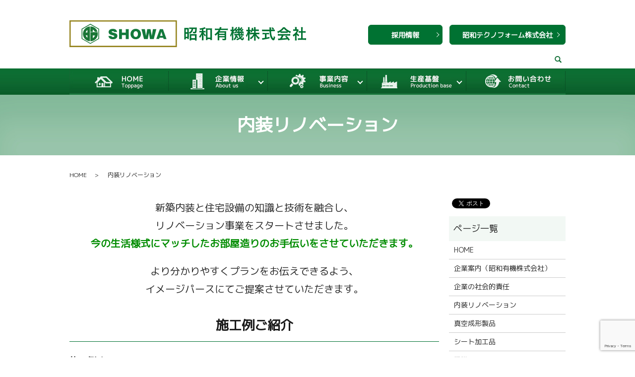

--- FILE ---
content_type: text/html; charset=UTF-8
request_url: https://www.showayuki-hd.co.jp/house
body_size: 9126
content:

<!DOCTYPE HTML>
<html lang="ja">
<head prefix="og: http://ogp.me/ns# fb: http://ogp.me/ns/fb# article: http://ogp.me/ns/article#">
  <meta charset="utf-8">
  <meta http-equiv="X-UA-Compatible" content="IE=edge,chrome=1">
  <meta name="viewport" content="width=device-width, initial-scale=1">

  <title>内装リノベーション ｜キャビネット・傘立て｜昭和有機株式会社</title>

		<!-- All in One SEO 4.2.0 -->
		<meta name="description" content="東京都中央区の昭和有機株式会は、キャビネットや傘立て、駐車禁止ポールコーンなどの住宅設備の製品も取り扱っています。お客様からのあったらいいなという要望を形にした製品です。生活密着の社会貢献を目指していきます。" />
		<meta name="robots" content="max-image-preview:large" />
		<meta name="keywords" content="住宅設備,真空成形,キャビネット,部屋干し,内装施工,シート加工" />
		<link rel="canonical" href="https://www.showayuki-hd.co.jp/house" />
		<meta property="og:locale" content="ja_JP" />
		<meta property="og:site_name" content="昭和有機株式会社 |" />
		<meta property="og:type" content="article" />
		<meta property="og:title" content="内装リノベーション ｜キャビネット・傘立て｜昭和有機株式会社" />
		<meta property="og:description" content="東京都中央区の昭和有機株式会は、キャビネットや傘立て、駐車禁止ポールコーンなどの住宅設備の製品も取り扱っています。お客様からのあったらいいなという要望を形にした製品です。生活密着の社会貢献を目指していきます。" />
		<meta property="og:url" content="https://www.showayuki-hd.co.jp/house" />
		<meta property="og:image" content="https://www.showayuki-hd.com/wp-content/uploads/logo_ogp.jpg" />
		<meta property="og:image:secure_url" content="https://www.showayuki-hd.com/wp-content/uploads/logo_ogp.jpg" />
		<meta property="article:published_time" content="2018-08-20T05:03:45+00:00" />
		<meta property="article:modified_time" content="2024-07-25T05:47:50+00:00" />
		<meta name="twitter:card" content="summary" />
		<meta name="twitter:title" content="内装リノベーション ｜キャビネット・傘立て｜昭和有機株式会社" />
		<meta name="twitter:description" content="東京都中央区の昭和有機株式会は、キャビネットや傘立て、駐車禁止ポールコーンなどの住宅設備の製品も取り扱っています。お客様からのあったらいいなという要望を形にした製品です。生活密着の社会貢献を目指していきます。" />
		<meta name="twitter:image" content="https://www.showayuki-hd.com/wp-content/uploads/logo_ogp.jpg" />
		<script type="application/ld+json" class="aioseo-schema">
			{"@context":"https:\/\/schema.org","@graph":[{"@type":"WebSite","@id":"https:\/\/www.showayuki-hd.co.jp\/#website","url":"https:\/\/www.showayuki-hd.co.jp\/","name":"\u662d\u548c\u6709\u6a5f\u682a\u5f0f\u4f1a\u793e","inLanguage":"ja","publisher":{"@id":"https:\/\/www.showayuki-hd.co.jp\/#organization"}},{"@type":"Organization","@id":"https:\/\/www.showayuki-hd.co.jp\/#organization","name":"\u662d\u548c\u6709\u6a5f\u682a\u5f0f\u4f1a\u793e","url":"https:\/\/www.showayuki-hd.co.jp\/"},{"@type":"BreadcrumbList","@id":"https:\/\/www.showayuki-hd.co.jp\/house#breadcrumblist","itemListElement":[{"@type":"ListItem","@id":"https:\/\/www.showayuki-hd.co.jp\/#listItem","position":1,"item":{"@type":"WebPage","@id":"https:\/\/www.showayuki-hd.co.jp\/","name":"\u30db\u30fc\u30e0","description":"\u6771\u4eac\u90fd\u4e2d\u592e\u533a\u306e\u662d\u548c\u6709\u6a5f\u682a\u5f0f\u4f1a\u793e\u306f\u30011957\u5e74\u306e\u5275\u696d\u4ee5\u6765\u3001\u304a\u5ba2\u69d8\u7b2c\u4e00\u4e3b\u7fa9\u3067\u672a\u6765\u306b\u660e\u308b\u3044\u5e0c\u671b\u304c\u6301\u3066\u308b\u8077\u5834\u3092\u3064\u304f\u308a\u3001\u304a\u53d6\u5f15\u5148\u69d8\u3068\u793e\u4f1a\u306b\u8ca2\u732e\u3067\u304d\u308b\u4f01\u696d\u3067\u3042\u308a\u7d9a\u3051\u305f\u3044\u3068\u8003\u3048\u3066\u3044\u307e\u3059\u3002\u3053\u308c\u304b\u3089\u3082\u7686\u69d8\u65b9\u306e\u304a\u5f79\u306b\u7acb\u3066\u308b\u3088\u3046\u306b\u4f55\u51e6\u307e\u3067\u3082\u524d\u9032\u3057\u3066\u307e\u3044\u308a\u307e\u3059\u3002","url":"https:\/\/www.showayuki-hd.co.jp\/"},"nextItem":"https:\/\/www.showayuki-hd.co.jp\/house#listItem"},{"@type":"ListItem","@id":"https:\/\/www.showayuki-hd.co.jp\/house#listItem","position":2,"item":{"@type":"WebPage","@id":"https:\/\/www.showayuki-hd.co.jp\/house","name":"\u5185\u88c5\u30ea\u30ce\u30d9\u30fc\u30b7\u30e7\u30f3","description":"\u6771\u4eac\u90fd\u4e2d\u592e\u533a\u306e\u662d\u548c\u6709\u6a5f\u682a\u5f0f\u4f1a\u306f\u3001\u30ad\u30e3\u30d3\u30cd\u30c3\u30c8\u3084\u5098\u7acb\u3066\u3001\u99d0\u8eca\u7981\u6b62\u30dd\u30fc\u30eb\u30b3\u30fc\u30f3\u306a\u3069\u306e\u4f4f\u5b85\u8a2d\u5099\u306e\u88fd\u54c1\u3082\u53d6\u308a\u6271\u3063\u3066\u3044\u307e\u3059\u3002\u304a\u5ba2\u69d8\u304b\u3089\u306e\u3042\u3063\u305f\u3089\u3044\u3044\u306a\u3068\u3044\u3046\u8981\u671b\u3092\u5f62\u306b\u3057\u305f\u88fd\u54c1\u3067\u3059\u3002\u751f\u6d3b\u5bc6\u7740\u306e\u793e\u4f1a\u8ca2\u732e\u3092\u76ee\u6307\u3057\u3066\u3044\u304d\u307e\u3059\u3002","url":"https:\/\/www.showayuki-hd.co.jp\/house"},"previousItem":"https:\/\/www.showayuki-hd.co.jp\/#listItem"}]},{"@type":"WebPage","@id":"https:\/\/www.showayuki-hd.co.jp\/house#webpage","url":"https:\/\/www.showayuki-hd.co.jp\/house","name":"\u5185\u88c5\u30ea\u30ce\u30d9\u30fc\u30b7\u30e7\u30f3 \uff5c\u30ad\u30e3\u30d3\u30cd\u30c3\u30c8\u30fb\u5098\u7acb\u3066\uff5c\u662d\u548c\u6709\u6a5f\u682a\u5f0f\u4f1a\u793e","description":"\u6771\u4eac\u90fd\u4e2d\u592e\u533a\u306e\u662d\u548c\u6709\u6a5f\u682a\u5f0f\u4f1a\u306f\u3001\u30ad\u30e3\u30d3\u30cd\u30c3\u30c8\u3084\u5098\u7acb\u3066\u3001\u99d0\u8eca\u7981\u6b62\u30dd\u30fc\u30eb\u30b3\u30fc\u30f3\u306a\u3069\u306e\u4f4f\u5b85\u8a2d\u5099\u306e\u88fd\u54c1\u3082\u53d6\u308a\u6271\u3063\u3066\u3044\u307e\u3059\u3002\u304a\u5ba2\u69d8\u304b\u3089\u306e\u3042\u3063\u305f\u3089\u3044\u3044\u306a\u3068\u3044\u3046\u8981\u671b\u3092\u5f62\u306b\u3057\u305f\u88fd\u54c1\u3067\u3059\u3002\u751f\u6d3b\u5bc6\u7740\u306e\u793e\u4f1a\u8ca2\u732e\u3092\u76ee\u6307\u3057\u3066\u3044\u304d\u307e\u3059\u3002","inLanguage":"ja","isPartOf":{"@id":"https:\/\/www.showayuki-hd.co.jp\/#website"},"breadcrumb":{"@id":"https:\/\/www.showayuki-hd.co.jp\/house#breadcrumblist"},"datePublished":"2018-08-20T05:03:45+09:00","dateModified":"2024-07-25T05:47:50+09:00"}]}
		</script>
		<!-- All in One SEO -->

<link rel='dns-prefetch' href='//www.google.com' />
<link rel='dns-prefetch' href='//s.w.org' />
<link rel='stylesheet' id='wp-block-library-css'  href='https://www.showayuki-hd.co.jp/wp-includes/css/dist/block-library/style.min.css?ver=5.9.3' type='text/css' media='all' />
<style id='global-styles-inline-css' type='text/css'>
body{--wp--preset--color--black: #000000;--wp--preset--color--cyan-bluish-gray: #abb8c3;--wp--preset--color--white: #ffffff;--wp--preset--color--pale-pink: #f78da7;--wp--preset--color--vivid-red: #cf2e2e;--wp--preset--color--luminous-vivid-orange: #ff6900;--wp--preset--color--luminous-vivid-amber: #fcb900;--wp--preset--color--light-green-cyan: #7bdcb5;--wp--preset--color--vivid-green-cyan: #00d084;--wp--preset--color--pale-cyan-blue: #8ed1fc;--wp--preset--color--vivid-cyan-blue: #0693e3;--wp--preset--color--vivid-purple: #9b51e0;--wp--preset--gradient--vivid-cyan-blue-to-vivid-purple: linear-gradient(135deg,rgba(6,147,227,1) 0%,rgb(155,81,224) 100%);--wp--preset--gradient--light-green-cyan-to-vivid-green-cyan: linear-gradient(135deg,rgb(122,220,180) 0%,rgb(0,208,130) 100%);--wp--preset--gradient--luminous-vivid-amber-to-luminous-vivid-orange: linear-gradient(135deg,rgba(252,185,0,1) 0%,rgba(255,105,0,1) 100%);--wp--preset--gradient--luminous-vivid-orange-to-vivid-red: linear-gradient(135deg,rgba(255,105,0,1) 0%,rgb(207,46,46) 100%);--wp--preset--gradient--very-light-gray-to-cyan-bluish-gray: linear-gradient(135deg,rgb(238,238,238) 0%,rgb(169,184,195) 100%);--wp--preset--gradient--cool-to-warm-spectrum: linear-gradient(135deg,rgb(74,234,220) 0%,rgb(151,120,209) 20%,rgb(207,42,186) 40%,rgb(238,44,130) 60%,rgb(251,105,98) 80%,rgb(254,248,76) 100%);--wp--preset--gradient--blush-light-purple: linear-gradient(135deg,rgb(255,206,236) 0%,rgb(152,150,240) 100%);--wp--preset--gradient--blush-bordeaux: linear-gradient(135deg,rgb(254,205,165) 0%,rgb(254,45,45) 50%,rgb(107,0,62) 100%);--wp--preset--gradient--luminous-dusk: linear-gradient(135deg,rgb(255,203,112) 0%,rgb(199,81,192) 50%,rgb(65,88,208) 100%);--wp--preset--gradient--pale-ocean: linear-gradient(135deg,rgb(255,245,203) 0%,rgb(182,227,212) 50%,rgb(51,167,181) 100%);--wp--preset--gradient--electric-grass: linear-gradient(135deg,rgb(202,248,128) 0%,rgb(113,206,126) 100%);--wp--preset--gradient--midnight: linear-gradient(135deg,rgb(2,3,129) 0%,rgb(40,116,252) 100%);--wp--preset--duotone--dark-grayscale: url('#wp-duotone-dark-grayscale');--wp--preset--duotone--grayscale: url('#wp-duotone-grayscale');--wp--preset--duotone--purple-yellow: url('#wp-duotone-purple-yellow');--wp--preset--duotone--blue-red: url('#wp-duotone-blue-red');--wp--preset--duotone--midnight: url('#wp-duotone-midnight');--wp--preset--duotone--magenta-yellow: url('#wp-duotone-magenta-yellow');--wp--preset--duotone--purple-green: url('#wp-duotone-purple-green');--wp--preset--duotone--blue-orange: url('#wp-duotone-blue-orange');--wp--preset--font-size--small: 13px;--wp--preset--font-size--medium: 20px;--wp--preset--font-size--large: 36px;--wp--preset--font-size--x-large: 42px;}.has-black-color{color: var(--wp--preset--color--black) !important;}.has-cyan-bluish-gray-color{color: var(--wp--preset--color--cyan-bluish-gray) !important;}.has-white-color{color: var(--wp--preset--color--white) !important;}.has-pale-pink-color{color: var(--wp--preset--color--pale-pink) !important;}.has-vivid-red-color{color: var(--wp--preset--color--vivid-red) !important;}.has-luminous-vivid-orange-color{color: var(--wp--preset--color--luminous-vivid-orange) !important;}.has-luminous-vivid-amber-color{color: var(--wp--preset--color--luminous-vivid-amber) !important;}.has-light-green-cyan-color{color: var(--wp--preset--color--light-green-cyan) !important;}.has-vivid-green-cyan-color{color: var(--wp--preset--color--vivid-green-cyan) !important;}.has-pale-cyan-blue-color{color: var(--wp--preset--color--pale-cyan-blue) !important;}.has-vivid-cyan-blue-color{color: var(--wp--preset--color--vivid-cyan-blue) !important;}.has-vivid-purple-color{color: var(--wp--preset--color--vivid-purple) !important;}.has-black-background-color{background-color: var(--wp--preset--color--black) !important;}.has-cyan-bluish-gray-background-color{background-color: var(--wp--preset--color--cyan-bluish-gray) !important;}.has-white-background-color{background-color: var(--wp--preset--color--white) !important;}.has-pale-pink-background-color{background-color: var(--wp--preset--color--pale-pink) !important;}.has-vivid-red-background-color{background-color: var(--wp--preset--color--vivid-red) !important;}.has-luminous-vivid-orange-background-color{background-color: var(--wp--preset--color--luminous-vivid-orange) !important;}.has-luminous-vivid-amber-background-color{background-color: var(--wp--preset--color--luminous-vivid-amber) !important;}.has-light-green-cyan-background-color{background-color: var(--wp--preset--color--light-green-cyan) !important;}.has-vivid-green-cyan-background-color{background-color: var(--wp--preset--color--vivid-green-cyan) !important;}.has-pale-cyan-blue-background-color{background-color: var(--wp--preset--color--pale-cyan-blue) !important;}.has-vivid-cyan-blue-background-color{background-color: var(--wp--preset--color--vivid-cyan-blue) !important;}.has-vivid-purple-background-color{background-color: var(--wp--preset--color--vivid-purple) !important;}.has-black-border-color{border-color: var(--wp--preset--color--black) !important;}.has-cyan-bluish-gray-border-color{border-color: var(--wp--preset--color--cyan-bluish-gray) !important;}.has-white-border-color{border-color: var(--wp--preset--color--white) !important;}.has-pale-pink-border-color{border-color: var(--wp--preset--color--pale-pink) !important;}.has-vivid-red-border-color{border-color: var(--wp--preset--color--vivid-red) !important;}.has-luminous-vivid-orange-border-color{border-color: var(--wp--preset--color--luminous-vivid-orange) !important;}.has-luminous-vivid-amber-border-color{border-color: var(--wp--preset--color--luminous-vivid-amber) !important;}.has-light-green-cyan-border-color{border-color: var(--wp--preset--color--light-green-cyan) !important;}.has-vivid-green-cyan-border-color{border-color: var(--wp--preset--color--vivid-green-cyan) !important;}.has-pale-cyan-blue-border-color{border-color: var(--wp--preset--color--pale-cyan-blue) !important;}.has-vivid-cyan-blue-border-color{border-color: var(--wp--preset--color--vivid-cyan-blue) !important;}.has-vivid-purple-border-color{border-color: var(--wp--preset--color--vivid-purple) !important;}.has-vivid-cyan-blue-to-vivid-purple-gradient-background{background: var(--wp--preset--gradient--vivid-cyan-blue-to-vivid-purple) !important;}.has-light-green-cyan-to-vivid-green-cyan-gradient-background{background: var(--wp--preset--gradient--light-green-cyan-to-vivid-green-cyan) !important;}.has-luminous-vivid-amber-to-luminous-vivid-orange-gradient-background{background: var(--wp--preset--gradient--luminous-vivid-amber-to-luminous-vivid-orange) !important;}.has-luminous-vivid-orange-to-vivid-red-gradient-background{background: var(--wp--preset--gradient--luminous-vivid-orange-to-vivid-red) !important;}.has-very-light-gray-to-cyan-bluish-gray-gradient-background{background: var(--wp--preset--gradient--very-light-gray-to-cyan-bluish-gray) !important;}.has-cool-to-warm-spectrum-gradient-background{background: var(--wp--preset--gradient--cool-to-warm-spectrum) !important;}.has-blush-light-purple-gradient-background{background: var(--wp--preset--gradient--blush-light-purple) !important;}.has-blush-bordeaux-gradient-background{background: var(--wp--preset--gradient--blush-bordeaux) !important;}.has-luminous-dusk-gradient-background{background: var(--wp--preset--gradient--luminous-dusk) !important;}.has-pale-ocean-gradient-background{background: var(--wp--preset--gradient--pale-ocean) !important;}.has-electric-grass-gradient-background{background: var(--wp--preset--gradient--electric-grass) !important;}.has-midnight-gradient-background{background: var(--wp--preset--gradient--midnight) !important;}.has-small-font-size{font-size: var(--wp--preset--font-size--small) !important;}.has-medium-font-size{font-size: var(--wp--preset--font-size--medium) !important;}.has-large-font-size{font-size: var(--wp--preset--font-size--large) !important;}.has-x-large-font-size{font-size: var(--wp--preset--font-size--x-large) !important;}
</style>
<link rel='stylesheet' id='contact-form-7-css'  href='https://www.showayuki-hd.co.jp/wp-content/plugins/contact-form-7/includes/css/styles.css?ver=5.5.6' type='text/css' media='all' />
<script type='text/javascript' src='https://www.showayuki-hd.co.jp/wp-content/themes/showayuki-hd.co.jp_theme/assets/js/vendor/jquery.min.js?ver=5.9.3' id='jquery-js'></script>
<link rel='shortlink' href='https://www.showayuki-hd.co.jp/?p=18' />
<style>.gallery .gallery-item img { width: auto; height: auto; }</style>		<style type="text/css" id="wp-custom-css">
			@media(min-width:850px){
	.main_visual{
	margin-top:-20px !important;
}
}
.pd15 {
	padding: 1.5em 0!important;
}
.table-default.company-table td, .table-default.company-table th {
    border: 3px solid #fff!important;
}
.zip {
	width: 100px!important;
}
.main_visual_copy{
	pointer-events:none !important;
}
.hdr_info_wrap{
	display:block !important;
}
@media (max-width:849px){
	.hdr_info_wrap .hdr_info{
		top: 50% !important;
    transform: translateY(-50%) !important;
    right: calc(4% + 40px) !important;
	}
		.hdr_info_wrap .hdr_info .more{
		zoom:.6 !important;
	}
			.hdr_info_wrap .hdr_info .tel{
		display:none !important;
	}
}
.hdr_info_wrap .hdr_info > p.more1 a {
  border-radius: 6px;
  width: 150px;
  line-height: 39px;
  height: 40px;
  padding: 0;
}
.more1 a {
  display: block;
  border: 1px solid #007232;
  color: #fff;
  background: #007232;
  padding: 0.6em 5px;
  margin: 0 auto 1px;
  max-width: 316px;
  width: 100%;
  text-align: center;
  text-decoration: none;
  transition: .3s;
  font-weight: bold;
  font-size: 14px;
  font-size: 1.4rem;
}
@media (max-width: 767px) {
    .hdr_info_wrap .hdr_info p:first-child {
        display: inline-block !important
    }
}
@media (max-width: 767px) {
		.hdr_info_wrap .hdr_info .more1{
		zoom:.6 !important;
	}		</style>
		  <link href="https://www.showayuki-hd.co.jp/wp-content/themes/showayuki-hd.co.jp_theme/assets/css/main.css?1768904152" rel="stylesheet" >
  <script src="https://www.showayuki-hd.co.jp/wp-content/themes/showayuki-hd.co.jp_theme/assets/js/vendor/respond.min.js"></script>
  <script type="application/ld+json">
  {
    "@context": "http://schema.org",
    "@type": "BreadcrumbList",
    "itemListElement":
    [
      {
      "@type": "ListItem",
      "position": 1,
      "item":
      {
        "@id": "https://www.showayuki-hd.co.jp/",
        "name": "昭和有機株式会社"
      }
    },
{
      "@type": "ListItem",
      "position": 2,
      "item":
      {
        "@id": "https://www.showayuki-hd.co.jp/house/",
        "name": "内装リノベーション"
      }
    }    ]
  }
  </script>


  <script type="application/ld+json">
  {
    "@context": "http://schema.org/",
    "@type": "LocalBusiness",
    "name": "昭和有機株式会社",
    "address": "〒104-0032　東京都中央区八丁堀1-9-8 八重洲通ハタビル7F",
    "telephone": "03-6866-0377",
    "faxNumber": "03-6866-0370",
    "url": "https://www.showayuki-hd.co.jp",
    "email": "info@showayuki-hd.co.jp",
    "image": "https://www.showayuki-hd.co.jp/wp-content/uploads/logo_ogp.jpg",
    "logo": "https://www.showayuki-hd.co.jp/wp-content/uploads/logo_org.png"
  }
  </script>
<link rel="preconnect" href="https://fonts.googleapis.com">
<link rel="preconnect" href="https://fonts.gstatic.com" crossorigin>
<link href="https://fonts.googleapis.com/css2?family=M+PLUS+1p&family=Noto+Sans+JP:wght@100..900&display=swap" rel="stylesheet">
</head>
  <body class="scrollTop house">

  <div id="fb-root"></div>
  <script>(function(d, s, id) {
    var js, fjs = d.getElementsByTagName(s)[0];
    if (d.getElementById(id)) return;
    js = d.createElement(s); js.id = id;
    js.src = 'https://connect.facebook.net/ja_JP/sdk.js#xfbml=1&version=v2.12';
    fjs.parentNode.insertBefore(js, fjs);
  }(document, 'script', 'facebook-jssdk'));</script>

  <header>
    <div class="primary_header">
      <div class="container">
        <div class="row">
          					  <div class="title">
                          <a href="https://www.showayuki-hd.co.jp/">
				                    <object type="image/svg+xml" data="/wp-content/uploads/logo.svg" alt="昭和有機株式会社"></object>
              </a>
                      </div>
						
          <nav class="global_nav"><ul><li class="front_page1 front_gnb1 menu-item menu-item-type-post_type menu-item-object-page menu-item-home menu-item-290"><a href="https://www.showayuki-hd.co.jp/">HOME</a></li>
<li class="front_page1 front_gnb2 has_under menu-item menu-item-type-custom menu-item-object-custom menu-item-has-children menu-item-304"><a href="#">企業案内</a>
<ul class="sub-menu">
	<li class="effect01 menu-item menu-item-type-custom menu-item-object-custom menu-item-305"><a href="/company#a01">代表挨拶</a></li>
	<li class="effect01 menu-item menu-item-type-custom menu-item-object-custom menu-item-306"><a href="/company#a02">企業理念</a></li>
	<li class="effect01 menu-item menu-item-type-custom menu-item-object-custom menu-item-1102"><a href="/company#a07">サステナビリティ</a></li>
	<li class="effect01 menu-item menu-item-type-custom menu-item-object-custom menu-item-307"><a href="/company#a03">会社概要</a></li>
	<li class="effect01 menu-item menu-item-type-custom menu-item-object-custom menu-item-308"><a href="/company#a04">沿革</a></li>
	<li class="effect01 menu-item menu-item-type-custom menu-item-object-custom menu-item-309"><a href="/company#a06">お取引先様</a></li>
	<li class="effect01 menu-item menu-item-type-post_type menu-item-object-page menu-item-292"><a href="https://www.showayuki-hd.co.jp/society">企業の社会的責任</a></li>
</ul>
</li>
<li class="front_page1 front_gnb3 has_under menu-item menu-item-type-custom menu-item-object-custom current-menu-ancestor menu-item-has-children menu-item-1042"><a href="#">事業内容</a>
<ul class="sub-menu">
	<li class="effect01 menu-item menu-item-type-post_type menu-item-object-page menu-item-has-children menu-item-1044"><a href="https://www.showayuki-hd.co.jp/packaging_list">高機能包材事業一覧</a>
	<ul class="sub-menu">
		<li class="effect01 menu-item menu-item-type-post_type menu-item-object-page menu-item-1046"><a href="https://www.showayuki-hd.co.jp/tray">真空成形製品</a></li>
		<li class="effect01 menu-item menu-item-type-post_type menu-item-object-page menu-item-1047"><a href="https://www.showayuki-hd.co.jp/sheet">シート加工品</a></li>
		<li class="effect01 menu-item menu-item-type-post_type menu-item-object-page menu-item-1048"><a href="https://www.showayuki-hd.co.jp/original">オリジナル製作品・ギフト</a></li>
		<li class="effect01 menu-item menu-item-type-post_type menu-item-object-page menu-item-1190"><a href="https://www.showayuki-hd.co.jp/mechanism">機構部品</a></li>
	</ul>
</li>
	<li class="effect01 menu-item menu-item-type-post_type menu-item-object-page current-menu-ancestor current-menu-parent current_page_parent current_page_ancestor menu-item-has-children menu-item-1043"><a href="https://www.showayuki-hd.co.jp/interior_list">内装建築事業一覧</a>
	<ul class="sub-menu">
		<li class="effect01 menu-item menu-item-type-post_type menu-item-object-page menu-item-1050"><a href="https://www.showayuki-hd.co.jp/clothes">住宅設備</a></li>
		<li class="effect01 menu-item menu-item-type-post_type menu-item-object-page current-menu-item page_item page-item-18 current_page_item menu-item-1052"><a href="https://www.showayuki-hd.co.jp/house" aria-current="page">内装リノベーション</a></li>
	</ul>
</li>
	<li class="effect01 menu-item menu-item-type-post_type menu-item-object-page menu-item-1045"><a href="https://www.showayuki-hd.co.jp/material">原材料事業</a></li>
</ul>
</li>
<li class="front_page1 front_gnb4 has_under menu-item menu-item-type-custom menu-item-object-custom menu-item-has-children menu-item-311"><a href="#">生産基盤</a>
<ul class="sub-menu">
	<li class="effect01 menu-item menu-item-type-post_type menu-item-object-page menu-item-301"><a href="https://www.showayuki-hd.co.jp/management">生産・管理体制</a></li>
	<li class="effect01 menu-item menu-item-type-post_type menu-item-object-page menu-item-302"><a href="https://www.showayuki-hd.co.jp/factory">自社工場</a></li>
</ul>
</li>
<li class="front_page1 front_gnb5 menu-item menu-item-type-post_type menu-item-object-page menu-item-303"><a href="https://www.showayuki-hd.co.jp/contact">昭和有機株式会社お問い合わせ</a></li>
<li class="front_page2 techno_gnb1 menu-item menu-item-type-post_type menu-item-object-page menu-item-312"><a href="https://www.showayuki-hd.co.jp/techno">HOME</a></li>
<li class="front_page2 techno_gnb2 menu-item menu-item-type-post_type menu-item-object-page menu-item-313"><a href="https://www.showayuki-hd.co.jp/company2">企業案内（昭和テクノフォーム株式会社）</a></li>
<li class="front_page2 techno_gnb3 menu-item menu-item-type-post_type menu-item-object-page menu-item-314"><a href="https://www.showayuki-hd.co.jp/business">事業内容</a></li>
<li class="front_page2 techno_gnb4 has_under menu-item menu-item-type-custom menu-item-object-custom menu-item-has-children menu-item-316"><a href="#">テクノスラブ</a>
<ul class="sub-menu">
	<li class="effect01 menu-item menu-item-type-custom menu-item-object-custom menu-item-317"><a href="/characteristic#a01">特徴</a></li>
	<li class="effect01 menu-item menu-item-type-custom menu-item-object-custom menu-item-318"><a href="/characteristic#a02">製品・性能一覧</a></li>
	<li class="effect01 menu-item menu-item-type-custom menu-item-object-custom menu-item-319"><a href="/design#a01">設計</a></li>
	<li class="effect01 menu-item menu-item-type-custom menu-item-object-custom menu-item-320"><a href="/design#a02">施工</a></li>
	<li class="effect01 menu-item menu-item-type-custom menu-item-object-custom menu-item-321"><a href="/design#a03">遮音予測・実測</a></li>
	<li class="menu-item menu-item-type-post_type menu-item-object-page menu-item-322"><a href="https://www.showayuki-hd.co.jp/estimate">見積・資料</a></li>
</ul>
</li>
<li class="front_page2 techno_gnb5 menu-item menu-item-type-post_type menu-item-object-page menu-item-315"><a href="https://www.showayuki-hd.co.jp/contact2">昭和テクノフォーム株式会社お問い合わせ</a></li>

                <li class="gnav_search sp-only">
                  <a href="#">search</a>
  <div class="epress_search">
    <form method="get" action="https://www.showayuki-hd.co.jp/">
      <input type="text" placeholder="" class="text" name="s" autocomplete="off" value="">
      <input type="submit" value="Search" class="submit">
    </form>
  </div>
  </li>
              </ul>
              <div class="menu_icon">
                <a href="#menu"><span>メニュー開閉</span></a>
              </div></nav>
  <div class="hdr_info_wrap">
    <div class="hdr_info">
      <p class="more1"><a href="https://sites.google.com/showayuki.co.jp/recruitment" class="add_arrow" target="_blank">採用情報</a></p>		
      <p class="more"><a href="/techno" class="add_arrow" target="_blank">昭和テクノフォーム株式会社</a></p>
    </div>
	              <div class="gnav_search pc-only">
                <a href="#">search</a>
                <div class="epress_search">
                  <form method="get" action="/">
                    <input type="text" placeholder="search" class="text" name="s" autocomplete="off" value="">
                    <input type="submit" value="SEARCH" class="submit">
                  </form>
                </div>
              </div>
  </div>

        </div>
      </div>
    </div>
  </header>

  <style media="all">
    .front_page1{
          }
    .front_page2{
            display: none !important;
          }
  </style>

  <main>

    
            <h1>
                                  内装リノベーション                                              </h1>

    
    <div class="bread_wrap">
      <div class="container gutters">
        <div class="row bread">
              <ul class="col span_12">
              <li><a href="https://www.showayuki-hd.co.jp">HOME</a></li>
                                    <li>内装リノベーション</li>
                            </ul>
          </div>
      </div>
    </div>
    <section>
      <div class="container gutters">
        <div class="row">
                    <div class="col span_9 column_main">
                  <section>
<div class="container gutters">
<div class="row">
<div class="col span_12">
<p class="text-center text-large">新築内装と住宅設備の知識と技術を融合し、<br class="pc-only" />リノベーション事業をスタートさせました。<br /><span style="color: #018c01;"><strong>今の生活様式にマッチしたお部屋造りのお手伝いをさせていただきます。</strong></span></p>
<p class="text-center text-large">より分かりやすくプランをお伝えできるよう、<br />イメージパースにてご提案させていただきます。</p>
</div>
</div>
</div>
</section>
<section>
    <div class="container gutters">
    <h2>施工例ご紹介</h2>

    <h3>施工例 1</h3>
    <div class="row">
    <div class="col span_12">
    <figure><img src="/wp-content/uploads/240719_001.jpg" alt="施工例 1" /></figure>
    </div>
    </div>
    <h3>施工例 2</h3>
    <div class="row">
    <div class="col span_12">
    <figure><img src="/wp-content/uploads/240719_002.jpg" alt="施工例 2" /></figure>
    </div>
    </div>
    <h3>施工例 3</h3>
    <div class="row">
    <div class="col span_12">
    <figure><img src="/wp-content/uploads/240719_003.jpg" alt="施工例 3" /></figure>
    </div>
    </div>
    <h3>施工例 4</h3>
    <div class="row">
    <div class="col span_12">
    <figure><img src="/wp-content/uploads/240719_004.jpg" alt="施工例 4" /></figure>
    </div>
    </div>
    <h3>施工例 5</h3>
    <div class="row">
    <div class="col span_12">
    <figure><img src="/wp-content/uploads/240719_005.jpg" alt="施工例 5" /></figure>
    </div>
    </div>
    <h3>施工例 6</h3>
    <div class="row">
    <div class="col span_12">
    <figure><img src="/wp-content/uploads/20240725_006.jpg" alt="施工例 6" /></figure>
    </div>
    </div>
    <h3>施工例 7</h3>
    <div class="row">
    <div class="col span_12">
    <figure><img src="/wp-content/uploads/20240725_007.jpg" alt="施工例 7" /></figure>
    </div>
    </div>
    <h3>施工例 8</h3>
    <div class="row">
    <div class="col span_12">
    <figure><img src="/wp-content/uploads/20240725_008.jpg" alt="施工例 8" /></figure>
    </div>
    </div>
    <h3>施工例 9</h3>
    <div class="row">
    <div class="col span_12">
    <figure><img src="/wp-content/uploads/20240725_009.jpg" alt="施工例 9" /></figure>
    </div>
    </div>
    <h3>施工例 10</h3>
    <div class="row">
    <div class="col span_12">
    <figure><img src="/wp-content/uploads/20240725_010.jpg" alt="施工例 10" /></figure>
    </div>
    </div>
    <h3>施工例 11</h3>
    <div class="row">
    <div class="col span_12">
    <figure><img src="/wp-content/uploads/20240725_011.jpg" alt="施工例 11" /></figure>
    </div>
    </div>    
    <h3>施工例 12</h3>
    <div class="row">
    <div class="col span_12">
    <figure><img src="/wp-content/uploads/20240725_012.jpg" alt="施工例 12" /></figure>
    </div>
    </div>    




    </div>
    </section>
<!-- <section>
<div class="container gutters">
<h2>施工例ご紹介</h2>
<h3>施工例 1　梁下をワークスペースに</h3>
<div class="row">
<div class="col span_6">
<p class="mb0"><strong>before</strong></p>
<figure><img src="/wp-content/uploads/house20230202_img001.jpg" alt="before" /></figure>
</div>
<div class="col span_6">
<p class="mb0"><strong>after</strong></p>
<figure><img src="/wp-content/uploads/house20230202_img002.jpg" alt="after" /></figure>
</div>
</div>
<h3>施工例 2　押入れをワークスペースに</h3>
<div class="row">
<div class="col span_6">
<p class="mb0"><strong>before</strong></p>
<figure><img src="/wp-content/uploads/house20230202_img003.jpg" alt="before" /></figure>
</div>
<div class="col span_6">
<p class="mb0"><strong>after</strong></p>
<figure><img src="/wp-content/uploads/house20230202_img004.jpg" alt="after" /></figure>
</div>
</div>
<h3>施工例 3　和室を半畳縁なし畳の畳コーナーのある洋室に</h3>
<div class="row">
<div class="col span_6">
<p class="mb0"><strong>before</strong></p>
<figure><img src="/wp-content/uploads/house20230202_img005.jpg" alt="before" /></figure>
</div>
<div class="col span_6">
<p class="mb0"><strong>after</strong></p>
<figure><img src="/wp-content/uploads/house20230202_img006.jpg" alt="after" /></figure>
</div>
</div>
<h3>施工例 4　ロールスクリーンを設置してシアタールームに</h3>
<div class="row">
<div class="col span_6">
<p class="mb0"><strong>before</strong></p>
<figure><img src="/wp-content/uploads/house20230202_img007.jpg" alt="before" /></figure>
</div>
<div class="col span_6">
<p class="mb0"><strong>after</strong></p>
<figure><img src="/wp-content/uploads/house20230202_img008.jpg" alt="after" /></figure>
</div>
</div>
</div>
</section> -->              </div>
          <div class="col span_3 column_sub">
            <div>
<style>
.share_button {
  letter-spacing: -.40em;
  padding-top: 30px;
  margin-bottom: 7%;
}
.share_button > * {
  letter-spacing: normal;
  vertical-align: bottom;
  margin:0 2px;
}
.column_sub .share_button {
  margin-top: 0;
  padding-top: 0;
}
</style>
  <div class="container share_button">
    <!-- Facebook -->
    <div class="fb-share-button" data-href="https://www.showayuki-hd.co.jp/house" data-layout="button" data-size="small" data-mobile-iframe="false"><a class="fb-xfbml-parse-ignore" target="_blank" href="https://www.facebook.com/sharer/sharer.php?u=http%3A%2F%2Fwww.%2F&amp;src=sdkpreparse">シェア</a></div>
    <!-- Twitter -->
    <a href="https://twitter.com/share" class="twitter-share-button" data-lang="ja">ツイート</a>
    <script>!function(d,s,id){var js,fjs=d.getElementsByTagName(s)[0],p=/^http:/.test(d.location)?'http':'https';if(!d.getElementById(id)){js=d.createElement(s);js.id=id;js.src=p+'://platform.twitter.com/widgets.js';fjs.parentNode.insertBefore(js,fjs);}}(document,'script','twitter-wjs');</script>
    <!-- LINE -->
    <div class="line-it-button" data-lang="ja" data-type="share-a" data-url="https://www.showayuki-hd.co.jp/house" style="display: none;"></div>
    <script src="https://d.line-scdn.net/r/web/social-plugin/js/thirdparty/loader.min.js" async="async" defer="defer"></script>
  </div>
</div>
<div class="sidebar">
  <div class="widget_wrap"><p class="widget_header">ページ一覧</p>
			<ul>
				<li class="page_item page-item-9"><a href="https://www.showayuki-hd.co.jp/">HOME</a></li>
<li class="page_item page-item-12"><a href="https://www.showayuki-hd.co.jp/company">企業案内（昭和有機株式会社）</a></li>
<li class="page_item page-item-15"><a href="https://www.showayuki-hd.co.jp/society">企業の社会的責任</a></li>
<li class="page_item page-item-18 current_page_item"><a href="https://www.showayuki-hd.co.jp/house" aria-current="page">内装リノベーション</a></li>
<li class="page_item page-item-20"><a href="https://www.showayuki-hd.co.jp/tray">真空成形製品</a></li>
<li class="page_item page-item-23"><a href="https://www.showayuki-hd.co.jp/sheet">シート加工品</a></li>
<li class="page_item page-item-29"><a href="https://www.showayuki-hd.co.jp/mechanism">機構部品</a></li>
<li class="page_item page-item-32"><a href="https://www.showayuki-hd.co.jp/original">オリジナル製作品・ギフト</a></li>
<li class="page_item page-item-35"><a href="https://www.showayuki-hd.co.jp/material">原材料・産業資材</a></li>
<li class="page_item page-item-38"><a href="https://www.showayuki-hd.co.jp/clothes">住宅設備</a></li>
<li class="page_item page-item-41"><a href="https://www.showayuki-hd.co.jp/management">生産・管理体制</a></li>
<li class="page_item page-item-44"><a href="https://www.showayuki-hd.co.jp/factory">自社工場</a></li>
<li class="page_item page-item-7"><a href="https://www.showayuki-hd.co.jp/contact">昭和有機株式会社お問い合わせ</a></li>
<li class="page_item page-item-47"><a href="https://www.showayuki-hd.co.jp/techno">昭和テクノフォーム株式会社</a></li>
<li class="page_item page-item-51"><a href="https://www.showayuki-hd.co.jp/company2">企業案内（昭和テクノフォーム株式会社）</a></li>
<li class="page_item page-item-54"><a href="https://www.showayuki-hd.co.jp/business">事業内容</a></li>
<li class="page_item page-item-57"><a href="https://www.showayuki-hd.co.jp/characteristic">テクノスラブの特徴・性能</a></li>
<li class="page_item page-item-61"><a href="https://www.showayuki-hd.co.jp/design">テクノスラブの設計・施工、遮音性予測</a></li>
<li class="page_item page-item-65"><a href="https://www.showayuki-hd.co.jp/estimate">見積・資料</a></li>
<li class="page_item page-item-807"><a href="https://www.showayuki-hd.co.jp/packaging_list">高機能包材事業一覧</a></li>
<li class="page_item page-item-809"><a href="https://www.showayuki-hd.co.jp/interior_list">内装建築事業一覧</a></li>
<li class="page_item page-item-70"><a href="https://www.showayuki-hd.co.jp/contact2">昭和テクノフォーム株式会社お問い合わせ</a></li>
<li class="page_item page-item-10"><a href="https://www.showayuki-hd.co.jp/policy">プライバシーポリシー</a></li>
<li class="page_item page-item-360"><a href="https://www.showayuki-hd.co.jp/sitemap2">サイトマップ</a></li>
			</ul>

			</div><div class="widget_wrap"><p class="widget_header">カテゴリー</p>
			<ul>
					<li class="cat-item cat-item-2"><a href="https://www.showayuki-hd.co.jp/category/news">お知らせ</a>
</li>
			</ul>

			</div>
		<div class="widget_wrap">
		<p class="widget_header">最近の投稿</p>
		<ul>
											<li>
					<a href="https://www.showayuki-hd.co.jp/news/1324">謹賀新年</a>
									</li>
											<li>
					<a href="https://www.showayuki-hd.co.jp/news/1326">年末年始休業のお知らせ</a>
									</li>
											<li>
					<a href="https://www.showayuki-hd.co.jp/news/1283">夏季休業のお知らせ</a>
									</li>
											<li>
					<a href="https://www.showayuki-hd.co.jp/news/1269">「プロ野球観戦トレー」　発売開始しました</a>
									</li>
											<li>
					<a href="https://www.showayuki-hd.co.jp/news/1213">創業68周年</a>
									</li>
					</ul>

		</div>1</div>
          </div>
                  </div>
      </div>
    </section>

  






<section class="sec_contact mb0">
  <h2 class="text-white white">お問い合わせ</h2>
  <div class="container gutters">
    <div class="row">
      <div class="col span_12 text-center text-white">
        <p><strong>商品に関するご質問やその他なんでも、お気軽にお問い合わせください。</p>
        <p class="tel">TEL&nbsp;<strong>03-6866-0377</strong></p>
        <p class="more text-center"><a href="/contact" class="add_arrow">メールフォームはこちら</a></p>
      </div>
    </div>
  </div>
</section>

 

  </main>
<footer>    <div class="footer_nav_wrap">
      <div class="container">
        <div class="row">
        <nav class="col span_12 pc-only"><ul><li class="front_page1 menu-item menu-item-type-post_type menu-item-object-page menu-item-home menu-item-270"><a href="https://www.showayuki-hd.co.jp/">HOME</a></li>
<li class="front_page1 menu-item menu-item-type-post_type menu-item-object-page menu-item-271"><a href="https://www.showayuki-hd.co.jp/company">企業案内（昭和有機株式会社）</a></li>
<li class="front_page1 menu-item menu-item-type-post_type menu-item-object-page menu-item-393"><a href="https://www.showayuki-hd.co.jp/society">企業の社会的責任</a></li>
<li class="front_page1 menu-item menu-item-type-post_type menu-item-object-page menu-item-273"><a href="https://www.showayuki-hd.co.jp/tray">真空成形製品</a></li>
<li class="front_page1 menu-item menu-item-type-post_type menu-item-object-page menu-item-274"><a href="https://www.showayuki-hd.co.jp/sheet">シート加工品</a></li>
<li class="front_page1 menu-item menu-item-type-post_type menu-item-object-page menu-item-277"><a href="https://www.showayuki-hd.co.jp/original">オリジナル製作品・ギフト</a></li>
<li class="front_page1 menu-item menu-item-type-post_type menu-item-object-page menu-item-279"><a href="https://www.showayuki-hd.co.jp/clothes">住宅設備</a></li>
<li class="front_page1 menu-item menu-item-type-post_type menu-item-object-page current-menu-item page_item page-item-18 current_page_item menu-item-272"><a href="https://www.showayuki-hd.co.jp/house" aria-current="page">内装リノベーション</a></li>
<li class="front_page1 menu-item menu-item-type-post_type menu-item-object-page menu-item-278"><a href="https://www.showayuki-hd.co.jp/material">原材料・産業資材</a></li>
<li class="front_page1 menu-item menu-item-type-post_type menu-item-object-page menu-item-280"><a href="https://www.showayuki-hd.co.jp/management">生産・管理体制</a></li>
<li class="front_page1 menu-item menu-item-type-post_type menu-item-object-page menu-item-281"><a href="https://www.showayuki-hd.co.jp/factory">自社工場</a></li>
<li class="front_page1 menu-item menu-item-type-post_type menu-item-object-page menu-item-282"><a href="https://www.showayuki-hd.co.jp/contact">昭和有機株式会社お問い合わせ</a></li>
<li class="front_page2 menu-item menu-item-type-post_type menu-item-object-page menu-item-283"><a href="https://www.showayuki-hd.co.jp/techno">昭和テクノフォーム株式会社</a></li>
<li class="front_page2 menu-item menu-item-type-post_type menu-item-object-page menu-item-284"><a href="https://www.showayuki-hd.co.jp/company2">企業案内（昭和テクノフォーム株式会社）</a></li>
<li class="front_page2 menu-item menu-item-type-post_type menu-item-object-page menu-item-285"><a href="https://www.showayuki-hd.co.jp/business">事業内容</a></li>
<li class="front_page2 menu-item menu-item-type-post_type menu-item-object-page menu-item-286"><a href="https://www.showayuki-hd.co.jp/characteristic">テクノスラブの特徴・性能</a></li>
<li class="front_page2 menu-item menu-item-type-post_type menu-item-object-page menu-item-287"><a href="https://www.showayuki-hd.co.jp/design">テクノスラブの設計・施工、遮音性予測</a></li>
<li class="front_page2 menu-item menu-item-type-post_type menu-item-object-page menu-item-289"><a href="https://www.showayuki-hd.co.jp/estimate">見積・資料</a></li>
<li class="front_page2 menu-item menu-item-type-post_type menu-item-object-page menu-item-288"><a href="https://www.showayuki-hd.co.jp/contact2">昭和テクノフォーム株式会社お問い合わせ</a></li>
</ul></nav>        </div>
      </div>
    </div>
    <div class="footer_copyright_wrap">
      <div class="container">
        <div class="row">
          <div class="col span_12">
            <p>Copyright &copy; 昭和有機株式会社 All Rights Reserved.<br>
              【掲載の記事・写真・イラストなどの無断複写・転載を禁じます】</p>
          </div>
        </div>
      </div>
    </div>
    <p class="pagetop"><a href="#top"></a></p>
  </footer>

  <script src="https://www.showayuki-hd.co.jp/wp-content/themes/showayuki-hd.co.jp_theme/assets/js/vendor/bundle.js"></script>
  <script src="https://www.showayuki-hd.co.jp/wp-content/themes/showayuki-hd.co.jp_theme/assets/js/main.js?"></script>

  <script type='text/javascript' src='https://www.showayuki-hd.co.jp/wp-includes/js/dist/vendor/regenerator-runtime.min.js?ver=0.13.9' id='regenerator-runtime-js'></script>
<script type='text/javascript' src='https://www.showayuki-hd.co.jp/wp-includes/js/dist/vendor/wp-polyfill.min.js?ver=3.15.0' id='wp-polyfill-js'></script>
<script type='text/javascript' id='contact-form-7-js-extra'>
/* <![CDATA[ */
var wpcf7 = {"api":{"root":"https:\/\/www.showayuki-hd.co.jp\/wp-json\/","namespace":"contact-form-7\/v1"}};
/* ]]> */
</script>
<script type='text/javascript' src='https://www.showayuki-hd.co.jp/wp-content/plugins/contact-form-7/includes/js/index.js?ver=5.5.6' id='contact-form-7-js'></script>
<script type='text/javascript' src='https://www.google.com/recaptcha/api.js?render=6LfAC-oiAAAAAPz3pIogKHkcNHatqfpjWmNSi2l6&#038;ver=3.0' id='google-recaptcha-js'></script>
<script type='text/javascript' id='wpcf7-recaptcha-js-extra'>
/* <![CDATA[ */
var wpcf7_recaptcha = {"sitekey":"6LfAC-oiAAAAAPz3pIogKHkcNHatqfpjWmNSi2l6","actions":{"homepage":"homepage","contactform":"contactform"}};
/* ]]> */
</script>
<script type='text/javascript' src='https://www.showayuki-hd.co.jp/wp-content/plugins/contact-form-7/modules/recaptcha/index.js?ver=5.5.6' id='wpcf7-recaptcha-js'></script>
</body>
</html>


--- FILE ---
content_type: text/html; charset=utf-8
request_url: https://www.google.com/recaptcha/api2/anchor?ar=1&k=6LfAC-oiAAAAAPz3pIogKHkcNHatqfpjWmNSi2l6&co=aHR0cHM6Ly93d3cuc2hvd2F5dWtpLWhkLmNvLmpwOjQ0Mw..&hl=en&v=PoyoqOPhxBO7pBk68S4YbpHZ&size=invisible&anchor-ms=20000&execute-ms=30000&cb=uoex9y591s7j
body_size: 48603
content:
<!DOCTYPE HTML><html dir="ltr" lang="en"><head><meta http-equiv="Content-Type" content="text/html; charset=UTF-8">
<meta http-equiv="X-UA-Compatible" content="IE=edge">
<title>reCAPTCHA</title>
<style type="text/css">
/* cyrillic-ext */
@font-face {
  font-family: 'Roboto';
  font-style: normal;
  font-weight: 400;
  font-stretch: 100%;
  src: url(//fonts.gstatic.com/s/roboto/v48/KFO7CnqEu92Fr1ME7kSn66aGLdTylUAMa3GUBHMdazTgWw.woff2) format('woff2');
  unicode-range: U+0460-052F, U+1C80-1C8A, U+20B4, U+2DE0-2DFF, U+A640-A69F, U+FE2E-FE2F;
}
/* cyrillic */
@font-face {
  font-family: 'Roboto';
  font-style: normal;
  font-weight: 400;
  font-stretch: 100%;
  src: url(//fonts.gstatic.com/s/roboto/v48/KFO7CnqEu92Fr1ME7kSn66aGLdTylUAMa3iUBHMdazTgWw.woff2) format('woff2');
  unicode-range: U+0301, U+0400-045F, U+0490-0491, U+04B0-04B1, U+2116;
}
/* greek-ext */
@font-face {
  font-family: 'Roboto';
  font-style: normal;
  font-weight: 400;
  font-stretch: 100%;
  src: url(//fonts.gstatic.com/s/roboto/v48/KFO7CnqEu92Fr1ME7kSn66aGLdTylUAMa3CUBHMdazTgWw.woff2) format('woff2');
  unicode-range: U+1F00-1FFF;
}
/* greek */
@font-face {
  font-family: 'Roboto';
  font-style: normal;
  font-weight: 400;
  font-stretch: 100%;
  src: url(//fonts.gstatic.com/s/roboto/v48/KFO7CnqEu92Fr1ME7kSn66aGLdTylUAMa3-UBHMdazTgWw.woff2) format('woff2');
  unicode-range: U+0370-0377, U+037A-037F, U+0384-038A, U+038C, U+038E-03A1, U+03A3-03FF;
}
/* math */
@font-face {
  font-family: 'Roboto';
  font-style: normal;
  font-weight: 400;
  font-stretch: 100%;
  src: url(//fonts.gstatic.com/s/roboto/v48/KFO7CnqEu92Fr1ME7kSn66aGLdTylUAMawCUBHMdazTgWw.woff2) format('woff2');
  unicode-range: U+0302-0303, U+0305, U+0307-0308, U+0310, U+0312, U+0315, U+031A, U+0326-0327, U+032C, U+032F-0330, U+0332-0333, U+0338, U+033A, U+0346, U+034D, U+0391-03A1, U+03A3-03A9, U+03B1-03C9, U+03D1, U+03D5-03D6, U+03F0-03F1, U+03F4-03F5, U+2016-2017, U+2034-2038, U+203C, U+2040, U+2043, U+2047, U+2050, U+2057, U+205F, U+2070-2071, U+2074-208E, U+2090-209C, U+20D0-20DC, U+20E1, U+20E5-20EF, U+2100-2112, U+2114-2115, U+2117-2121, U+2123-214F, U+2190, U+2192, U+2194-21AE, U+21B0-21E5, U+21F1-21F2, U+21F4-2211, U+2213-2214, U+2216-22FF, U+2308-230B, U+2310, U+2319, U+231C-2321, U+2336-237A, U+237C, U+2395, U+239B-23B7, U+23D0, U+23DC-23E1, U+2474-2475, U+25AF, U+25B3, U+25B7, U+25BD, U+25C1, U+25CA, U+25CC, U+25FB, U+266D-266F, U+27C0-27FF, U+2900-2AFF, U+2B0E-2B11, U+2B30-2B4C, U+2BFE, U+3030, U+FF5B, U+FF5D, U+1D400-1D7FF, U+1EE00-1EEFF;
}
/* symbols */
@font-face {
  font-family: 'Roboto';
  font-style: normal;
  font-weight: 400;
  font-stretch: 100%;
  src: url(//fonts.gstatic.com/s/roboto/v48/KFO7CnqEu92Fr1ME7kSn66aGLdTylUAMaxKUBHMdazTgWw.woff2) format('woff2');
  unicode-range: U+0001-000C, U+000E-001F, U+007F-009F, U+20DD-20E0, U+20E2-20E4, U+2150-218F, U+2190, U+2192, U+2194-2199, U+21AF, U+21E6-21F0, U+21F3, U+2218-2219, U+2299, U+22C4-22C6, U+2300-243F, U+2440-244A, U+2460-24FF, U+25A0-27BF, U+2800-28FF, U+2921-2922, U+2981, U+29BF, U+29EB, U+2B00-2BFF, U+4DC0-4DFF, U+FFF9-FFFB, U+10140-1018E, U+10190-1019C, U+101A0, U+101D0-101FD, U+102E0-102FB, U+10E60-10E7E, U+1D2C0-1D2D3, U+1D2E0-1D37F, U+1F000-1F0FF, U+1F100-1F1AD, U+1F1E6-1F1FF, U+1F30D-1F30F, U+1F315, U+1F31C, U+1F31E, U+1F320-1F32C, U+1F336, U+1F378, U+1F37D, U+1F382, U+1F393-1F39F, U+1F3A7-1F3A8, U+1F3AC-1F3AF, U+1F3C2, U+1F3C4-1F3C6, U+1F3CA-1F3CE, U+1F3D4-1F3E0, U+1F3ED, U+1F3F1-1F3F3, U+1F3F5-1F3F7, U+1F408, U+1F415, U+1F41F, U+1F426, U+1F43F, U+1F441-1F442, U+1F444, U+1F446-1F449, U+1F44C-1F44E, U+1F453, U+1F46A, U+1F47D, U+1F4A3, U+1F4B0, U+1F4B3, U+1F4B9, U+1F4BB, U+1F4BF, U+1F4C8-1F4CB, U+1F4D6, U+1F4DA, U+1F4DF, U+1F4E3-1F4E6, U+1F4EA-1F4ED, U+1F4F7, U+1F4F9-1F4FB, U+1F4FD-1F4FE, U+1F503, U+1F507-1F50B, U+1F50D, U+1F512-1F513, U+1F53E-1F54A, U+1F54F-1F5FA, U+1F610, U+1F650-1F67F, U+1F687, U+1F68D, U+1F691, U+1F694, U+1F698, U+1F6AD, U+1F6B2, U+1F6B9-1F6BA, U+1F6BC, U+1F6C6-1F6CF, U+1F6D3-1F6D7, U+1F6E0-1F6EA, U+1F6F0-1F6F3, U+1F6F7-1F6FC, U+1F700-1F7FF, U+1F800-1F80B, U+1F810-1F847, U+1F850-1F859, U+1F860-1F887, U+1F890-1F8AD, U+1F8B0-1F8BB, U+1F8C0-1F8C1, U+1F900-1F90B, U+1F93B, U+1F946, U+1F984, U+1F996, U+1F9E9, U+1FA00-1FA6F, U+1FA70-1FA7C, U+1FA80-1FA89, U+1FA8F-1FAC6, U+1FACE-1FADC, U+1FADF-1FAE9, U+1FAF0-1FAF8, U+1FB00-1FBFF;
}
/* vietnamese */
@font-face {
  font-family: 'Roboto';
  font-style: normal;
  font-weight: 400;
  font-stretch: 100%;
  src: url(//fonts.gstatic.com/s/roboto/v48/KFO7CnqEu92Fr1ME7kSn66aGLdTylUAMa3OUBHMdazTgWw.woff2) format('woff2');
  unicode-range: U+0102-0103, U+0110-0111, U+0128-0129, U+0168-0169, U+01A0-01A1, U+01AF-01B0, U+0300-0301, U+0303-0304, U+0308-0309, U+0323, U+0329, U+1EA0-1EF9, U+20AB;
}
/* latin-ext */
@font-face {
  font-family: 'Roboto';
  font-style: normal;
  font-weight: 400;
  font-stretch: 100%;
  src: url(//fonts.gstatic.com/s/roboto/v48/KFO7CnqEu92Fr1ME7kSn66aGLdTylUAMa3KUBHMdazTgWw.woff2) format('woff2');
  unicode-range: U+0100-02BA, U+02BD-02C5, U+02C7-02CC, U+02CE-02D7, U+02DD-02FF, U+0304, U+0308, U+0329, U+1D00-1DBF, U+1E00-1E9F, U+1EF2-1EFF, U+2020, U+20A0-20AB, U+20AD-20C0, U+2113, U+2C60-2C7F, U+A720-A7FF;
}
/* latin */
@font-face {
  font-family: 'Roboto';
  font-style: normal;
  font-weight: 400;
  font-stretch: 100%;
  src: url(//fonts.gstatic.com/s/roboto/v48/KFO7CnqEu92Fr1ME7kSn66aGLdTylUAMa3yUBHMdazQ.woff2) format('woff2');
  unicode-range: U+0000-00FF, U+0131, U+0152-0153, U+02BB-02BC, U+02C6, U+02DA, U+02DC, U+0304, U+0308, U+0329, U+2000-206F, U+20AC, U+2122, U+2191, U+2193, U+2212, U+2215, U+FEFF, U+FFFD;
}
/* cyrillic-ext */
@font-face {
  font-family: 'Roboto';
  font-style: normal;
  font-weight: 500;
  font-stretch: 100%;
  src: url(//fonts.gstatic.com/s/roboto/v48/KFO7CnqEu92Fr1ME7kSn66aGLdTylUAMa3GUBHMdazTgWw.woff2) format('woff2');
  unicode-range: U+0460-052F, U+1C80-1C8A, U+20B4, U+2DE0-2DFF, U+A640-A69F, U+FE2E-FE2F;
}
/* cyrillic */
@font-face {
  font-family: 'Roboto';
  font-style: normal;
  font-weight: 500;
  font-stretch: 100%;
  src: url(//fonts.gstatic.com/s/roboto/v48/KFO7CnqEu92Fr1ME7kSn66aGLdTylUAMa3iUBHMdazTgWw.woff2) format('woff2');
  unicode-range: U+0301, U+0400-045F, U+0490-0491, U+04B0-04B1, U+2116;
}
/* greek-ext */
@font-face {
  font-family: 'Roboto';
  font-style: normal;
  font-weight: 500;
  font-stretch: 100%;
  src: url(//fonts.gstatic.com/s/roboto/v48/KFO7CnqEu92Fr1ME7kSn66aGLdTylUAMa3CUBHMdazTgWw.woff2) format('woff2');
  unicode-range: U+1F00-1FFF;
}
/* greek */
@font-face {
  font-family: 'Roboto';
  font-style: normal;
  font-weight: 500;
  font-stretch: 100%;
  src: url(//fonts.gstatic.com/s/roboto/v48/KFO7CnqEu92Fr1ME7kSn66aGLdTylUAMa3-UBHMdazTgWw.woff2) format('woff2');
  unicode-range: U+0370-0377, U+037A-037F, U+0384-038A, U+038C, U+038E-03A1, U+03A3-03FF;
}
/* math */
@font-face {
  font-family: 'Roboto';
  font-style: normal;
  font-weight: 500;
  font-stretch: 100%;
  src: url(//fonts.gstatic.com/s/roboto/v48/KFO7CnqEu92Fr1ME7kSn66aGLdTylUAMawCUBHMdazTgWw.woff2) format('woff2');
  unicode-range: U+0302-0303, U+0305, U+0307-0308, U+0310, U+0312, U+0315, U+031A, U+0326-0327, U+032C, U+032F-0330, U+0332-0333, U+0338, U+033A, U+0346, U+034D, U+0391-03A1, U+03A3-03A9, U+03B1-03C9, U+03D1, U+03D5-03D6, U+03F0-03F1, U+03F4-03F5, U+2016-2017, U+2034-2038, U+203C, U+2040, U+2043, U+2047, U+2050, U+2057, U+205F, U+2070-2071, U+2074-208E, U+2090-209C, U+20D0-20DC, U+20E1, U+20E5-20EF, U+2100-2112, U+2114-2115, U+2117-2121, U+2123-214F, U+2190, U+2192, U+2194-21AE, U+21B0-21E5, U+21F1-21F2, U+21F4-2211, U+2213-2214, U+2216-22FF, U+2308-230B, U+2310, U+2319, U+231C-2321, U+2336-237A, U+237C, U+2395, U+239B-23B7, U+23D0, U+23DC-23E1, U+2474-2475, U+25AF, U+25B3, U+25B7, U+25BD, U+25C1, U+25CA, U+25CC, U+25FB, U+266D-266F, U+27C0-27FF, U+2900-2AFF, U+2B0E-2B11, U+2B30-2B4C, U+2BFE, U+3030, U+FF5B, U+FF5D, U+1D400-1D7FF, U+1EE00-1EEFF;
}
/* symbols */
@font-face {
  font-family: 'Roboto';
  font-style: normal;
  font-weight: 500;
  font-stretch: 100%;
  src: url(//fonts.gstatic.com/s/roboto/v48/KFO7CnqEu92Fr1ME7kSn66aGLdTylUAMaxKUBHMdazTgWw.woff2) format('woff2');
  unicode-range: U+0001-000C, U+000E-001F, U+007F-009F, U+20DD-20E0, U+20E2-20E4, U+2150-218F, U+2190, U+2192, U+2194-2199, U+21AF, U+21E6-21F0, U+21F3, U+2218-2219, U+2299, U+22C4-22C6, U+2300-243F, U+2440-244A, U+2460-24FF, U+25A0-27BF, U+2800-28FF, U+2921-2922, U+2981, U+29BF, U+29EB, U+2B00-2BFF, U+4DC0-4DFF, U+FFF9-FFFB, U+10140-1018E, U+10190-1019C, U+101A0, U+101D0-101FD, U+102E0-102FB, U+10E60-10E7E, U+1D2C0-1D2D3, U+1D2E0-1D37F, U+1F000-1F0FF, U+1F100-1F1AD, U+1F1E6-1F1FF, U+1F30D-1F30F, U+1F315, U+1F31C, U+1F31E, U+1F320-1F32C, U+1F336, U+1F378, U+1F37D, U+1F382, U+1F393-1F39F, U+1F3A7-1F3A8, U+1F3AC-1F3AF, U+1F3C2, U+1F3C4-1F3C6, U+1F3CA-1F3CE, U+1F3D4-1F3E0, U+1F3ED, U+1F3F1-1F3F3, U+1F3F5-1F3F7, U+1F408, U+1F415, U+1F41F, U+1F426, U+1F43F, U+1F441-1F442, U+1F444, U+1F446-1F449, U+1F44C-1F44E, U+1F453, U+1F46A, U+1F47D, U+1F4A3, U+1F4B0, U+1F4B3, U+1F4B9, U+1F4BB, U+1F4BF, U+1F4C8-1F4CB, U+1F4D6, U+1F4DA, U+1F4DF, U+1F4E3-1F4E6, U+1F4EA-1F4ED, U+1F4F7, U+1F4F9-1F4FB, U+1F4FD-1F4FE, U+1F503, U+1F507-1F50B, U+1F50D, U+1F512-1F513, U+1F53E-1F54A, U+1F54F-1F5FA, U+1F610, U+1F650-1F67F, U+1F687, U+1F68D, U+1F691, U+1F694, U+1F698, U+1F6AD, U+1F6B2, U+1F6B9-1F6BA, U+1F6BC, U+1F6C6-1F6CF, U+1F6D3-1F6D7, U+1F6E0-1F6EA, U+1F6F0-1F6F3, U+1F6F7-1F6FC, U+1F700-1F7FF, U+1F800-1F80B, U+1F810-1F847, U+1F850-1F859, U+1F860-1F887, U+1F890-1F8AD, U+1F8B0-1F8BB, U+1F8C0-1F8C1, U+1F900-1F90B, U+1F93B, U+1F946, U+1F984, U+1F996, U+1F9E9, U+1FA00-1FA6F, U+1FA70-1FA7C, U+1FA80-1FA89, U+1FA8F-1FAC6, U+1FACE-1FADC, U+1FADF-1FAE9, U+1FAF0-1FAF8, U+1FB00-1FBFF;
}
/* vietnamese */
@font-face {
  font-family: 'Roboto';
  font-style: normal;
  font-weight: 500;
  font-stretch: 100%;
  src: url(//fonts.gstatic.com/s/roboto/v48/KFO7CnqEu92Fr1ME7kSn66aGLdTylUAMa3OUBHMdazTgWw.woff2) format('woff2');
  unicode-range: U+0102-0103, U+0110-0111, U+0128-0129, U+0168-0169, U+01A0-01A1, U+01AF-01B0, U+0300-0301, U+0303-0304, U+0308-0309, U+0323, U+0329, U+1EA0-1EF9, U+20AB;
}
/* latin-ext */
@font-face {
  font-family: 'Roboto';
  font-style: normal;
  font-weight: 500;
  font-stretch: 100%;
  src: url(//fonts.gstatic.com/s/roboto/v48/KFO7CnqEu92Fr1ME7kSn66aGLdTylUAMa3KUBHMdazTgWw.woff2) format('woff2');
  unicode-range: U+0100-02BA, U+02BD-02C5, U+02C7-02CC, U+02CE-02D7, U+02DD-02FF, U+0304, U+0308, U+0329, U+1D00-1DBF, U+1E00-1E9F, U+1EF2-1EFF, U+2020, U+20A0-20AB, U+20AD-20C0, U+2113, U+2C60-2C7F, U+A720-A7FF;
}
/* latin */
@font-face {
  font-family: 'Roboto';
  font-style: normal;
  font-weight: 500;
  font-stretch: 100%;
  src: url(//fonts.gstatic.com/s/roboto/v48/KFO7CnqEu92Fr1ME7kSn66aGLdTylUAMa3yUBHMdazQ.woff2) format('woff2');
  unicode-range: U+0000-00FF, U+0131, U+0152-0153, U+02BB-02BC, U+02C6, U+02DA, U+02DC, U+0304, U+0308, U+0329, U+2000-206F, U+20AC, U+2122, U+2191, U+2193, U+2212, U+2215, U+FEFF, U+FFFD;
}
/* cyrillic-ext */
@font-face {
  font-family: 'Roboto';
  font-style: normal;
  font-weight: 900;
  font-stretch: 100%;
  src: url(//fonts.gstatic.com/s/roboto/v48/KFO7CnqEu92Fr1ME7kSn66aGLdTylUAMa3GUBHMdazTgWw.woff2) format('woff2');
  unicode-range: U+0460-052F, U+1C80-1C8A, U+20B4, U+2DE0-2DFF, U+A640-A69F, U+FE2E-FE2F;
}
/* cyrillic */
@font-face {
  font-family: 'Roboto';
  font-style: normal;
  font-weight: 900;
  font-stretch: 100%;
  src: url(//fonts.gstatic.com/s/roboto/v48/KFO7CnqEu92Fr1ME7kSn66aGLdTylUAMa3iUBHMdazTgWw.woff2) format('woff2');
  unicode-range: U+0301, U+0400-045F, U+0490-0491, U+04B0-04B1, U+2116;
}
/* greek-ext */
@font-face {
  font-family: 'Roboto';
  font-style: normal;
  font-weight: 900;
  font-stretch: 100%;
  src: url(//fonts.gstatic.com/s/roboto/v48/KFO7CnqEu92Fr1ME7kSn66aGLdTylUAMa3CUBHMdazTgWw.woff2) format('woff2');
  unicode-range: U+1F00-1FFF;
}
/* greek */
@font-face {
  font-family: 'Roboto';
  font-style: normal;
  font-weight: 900;
  font-stretch: 100%;
  src: url(//fonts.gstatic.com/s/roboto/v48/KFO7CnqEu92Fr1ME7kSn66aGLdTylUAMa3-UBHMdazTgWw.woff2) format('woff2');
  unicode-range: U+0370-0377, U+037A-037F, U+0384-038A, U+038C, U+038E-03A1, U+03A3-03FF;
}
/* math */
@font-face {
  font-family: 'Roboto';
  font-style: normal;
  font-weight: 900;
  font-stretch: 100%;
  src: url(//fonts.gstatic.com/s/roboto/v48/KFO7CnqEu92Fr1ME7kSn66aGLdTylUAMawCUBHMdazTgWw.woff2) format('woff2');
  unicode-range: U+0302-0303, U+0305, U+0307-0308, U+0310, U+0312, U+0315, U+031A, U+0326-0327, U+032C, U+032F-0330, U+0332-0333, U+0338, U+033A, U+0346, U+034D, U+0391-03A1, U+03A3-03A9, U+03B1-03C9, U+03D1, U+03D5-03D6, U+03F0-03F1, U+03F4-03F5, U+2016-2017, U+2034-2038, U+203C, U+2040, U+2043, U+2047, U+2050, U+2057, U+205F, U+2070-2071, U+2074-208E, U+2090-209C, U+20D0-20DC, U+20E1, U+20E5-20EF, U+2100-2112, U+2114-2115, U+2117-2121, U+2123-214F, U+2190, U+2192, U+2194-21AE, U+21B0-21E5, U+21F1-21F2, U+21F4-2211, U+2213-2214, U+2216-22FF, U+2308-230B, U+2310, U+2319, U+231C-2321, U+2336-237A, U+237C, U+2395, U+239B-23B7, U+23D0, U+23DC-23E1, U+2474-2475, U+25AF, U+25B3, U+25B7, U+25BD, U+25C1, U+25CA, U+25CC, U+25FB, U+266D-266F, U+27C0-27FF, U+2900-2AFF, U+2B0E-2B11, U+2B30-2B4C, U+2BFE, U+3030, U+FF5B, U+FF5D, U+1D400-1D7FF, U+1EE00-1EEFF;
}
/* symbols */
@font-face {
  font-family: 'Roboto';
  font-style: normal;
  font-weight: 900;
  font-stretch: 100%;
  src: url(//fonts.gstatic.com/s/roboto/v48/KFO7CnqEu92Fr1ME7kSn66aGLdTylUAMaxKUBHMdazTgWw.woff2) format('woff2');
  unicode-range: U+0001-000C, U+000E-001F, U+007F-009F, U+20DD-20E0, U+20E2-20E4, U+2150-218F, U+2190, U+2192, U+2194-2199, U+21AF, U+21E6-21F0, U+21F3, U+2218-2219, U+2299, U+22C4-22C6, U+2300-243F, U+2440-244A, U+2460-24FF, U+25A0-27BF, U+2800-28FF, U+2921-2922, U+2981, U+29BF, U+29EB, U+2B00-2BFF, U+4DC0-4DFF, U+FFF9-FFFB, U+10140-1018E, U+10190-1019C, U+101A0, U+101D0-101FD, U+102E0-102FB, U+10E60-10E7E, U+1D2C0-1D2D3, U+1D2E0-1D37F, U+1F000-1F0FF, U+1F100-1F1AD, U+1F1E6-1F1FF, U+1F30D-1F30F, U+1F315, U+1F31C, U+1F31E, U+1F320-1F32C, U+1F336, U+1F378, U+1F37D, U+1F382, U+1F393-1F39F, U+1F3A7-1F3A8, U+1F3AC-1F3AF, U+1F3C2, U+1F3C4-1F3C6, U+1F3CA-1F3CE, U+1F3D4-1F3E0, U+1F3ED, U+1F3F1-1F3F3, U+1F3F5-1F3F7, U+1F408, U+1F415, U+1F41F, U+1F426, U+1F43F, U+1F441-1F442, U+1F444, U+1F446-1F449, U+1F44C-1F44E, U+1F453, U+1F46A, U+1F47D, U+1F4A3, U+1F4B0, U+1F4B3, U+1F4B9, U+1F4BB, U+1F4BF, U+1F4C8-1F4CB, U+1F4D6, U+1F4DA, U+1F4DF, U+1F4E3-1F4E6, U+1F4EA-1F4ED, U+1F4F7, U+1F4F9-1F4FB, U+1F4FD-1F4FE, U+1F503, U+1F507-1F50B, U+1F50D, U+1F512-1F513, U+1F53E-1F54A, U+1F54F-1F5FA, U+1F610, U+1F650-1F67F, U+1F687, U+1F68D, U+1F691, U+1F694, U+1F698, U+1F6AD, U+1F6B2, U+1F6B9-1F6BA, U+1F6BC, U+1F6C6-1F6CF, U+1F6D3-1F6D7, U+1F6E0-1F6EA, U+1F6F0-1F6F3, U+1F6F7-1F6FC, U+1F700-1F7FF, U+1F800-1F80B, U+1F810-1F847, U+1F850-1F859, U+1F860-1F887, U+1F890-1F8AD, U+1F8B0-1F8BB, U+1F8C0-1F8C1, U+1F900-1F90B, U+1F93B, U+1F946, U+1F984, U+1F996, U+1F9E9, U+1FA00-1FA6F, U+1FA70-1FA7C, U+1FA80-1FA89, U+1FA8F-1FAC6, U+1FACE-1FADC, U+1FADF-1FAE9, U+1FAF0-1FAF8, U+1FB00-1FBFF;
}
/* vietnamese */
@font-face {
  font-family: 'Roboto';
  font-style: normal;
  font-weight: 900;
  font-stretch: 100%;
  src: url(//fonts.gstatic.com/s/roboto/v48/KFO7CnqEu92Fr1ME7kSn66aGLdTylUAMa3OUBHMdazTgWw.woff2) format('woff2');
  unicode-range: U+0102-0103, U+0110-0111, U+0128-0129, U+0168-0169, U+01A0-01A1, U+01AF-01B0, U+0300-0301, U+0303-0304, U+0308-0309, U+0323, U+0329, U+1EA0-1EF9, U+20AB;
}
/* latin-ext */
@font-face {
  font-family: 'Roboto';
  font-style: normal;
  font-weight: 900;
  font-stretch: 100%;
  src: url(//fonts.gstatic.com/s/roboto/v48/KFO7CnqEu92Fr1ME7kSn66aGLdTylUAMa3KUBHMdazTgWw.woff2) format('woff2');
  unicode-range: U+0100-02BA, U+02BD-02C5, U+02C7-02CC, U+02CE-02D7, U+02DD-02FF, U+0304, U+0308, U+0329, U+1D00-1DBF, U+1E00-1E9F, U+1EF2-1EFF, U+2020, U+20A0-20AB, U+20AD-20C0, U+2113, U+2C60-2C7F, U+A720-A7FF;
}
/* latin */
@font-face {
  font-family: 'Roboto';
  font-style: normal;
  font-weight: 900;
  font-stretch: 100%;
  src: url(//fonts.gstatic.com/s/roboto/v48/KFO7CnqEu92Fr1ME7kSn66aGLdTylUAMa3yUBHMdazQ.woff2) format('woff2');
  unicode-range: U+0000-00FF, U+0131, U+0152-0153, U+02BB-02BC, U+02C6, U+02DA, U+02DC, U+0304, U+0308, U+0329, U+2000-206F, U+20AC, U+2122, U+2191, U+2193, U+2212, U+2215, U+FEFF, U+FFFD;
}

</style>
<link rel="stylesheet" type="text/css" href="https://www.gstatic.com/recaptcha/releases/PoyoqOPhxBO7pBk68S4YbpHZ/styles__ltr.css">
<script nonce="vQukXrHS1gEdPQKPRslLNg" type="text/javascript">window['__recaptcha_api'] = 'https://www.google.com/recaptcha/api2/';</script>
<script type="text/javascript" src="https://www.gstatic.com/recaptcha/releases/PoyoqOPhxBO7pBk68S4YbpHZ/recaptcha__en.js" nonce="vQukXrHS1gEdPQKPRslLNg">
      
    </script></head>
<body><div id="rc-anchor-alert" class="rc-anchor-alert"></div>
<input type="hidden" id="recaptcha-token" value="[base64]">
<script type="text/javascript" nonce="vQukXrHS1gEdPQKPRslLNg">
      recaptcha.anchor.Main.init("[\x22ainput\x22,[\x22bgdata\x22,\x22\x22,\[base64]/[base64]/[base64]/[base64]/cjw8ejpyPj4+eil9Y2F0Y2gobCl7dGhyb3cgbDt9fSxIPWZ1bmN0aW9uKHcsdCx6KXtpZih3PT0xOTR8fHc9PTIwOCl0LnZbd10/dC52W3ddLmNvbmNhdCh6KTp0LnZbd109b2Yoeix0KTtlbHNle2lmKHQuYkImJnchPTMxNylyZXR1cm47dz09NjZ8fHc9PTEyMnx8dz09NDcwfHx3PT00NHx8dz09NDE2fHx3PT0zOTd8fHc9PTQyMXx8dz09Njh8fHc9PTcwfHx3PT0xODQ/[base64]/[base64]/[base64]/bmV3IGRbVl0oSlswXSk6cD09Mj9uZXcgZFtWXShKWzBdLEpbMV0pOnA9PTM/bmV3IGRbVl0oSlswXSxKWzFdLEpbMl0pOnA9PTQ/[base64]/[base64]/[base64]/[base64]\x22,\[base64]\x22,\x22HnFSBsONGMKQXMKnwqxawpdTf8OmC3JVwoXCmcONwo/DojhzW33Cmxd5OsKJSnnCj1fDjG7CuMK8cMO8w4/CjcOrZ8O/e3nCosOWwrREw5QIaMOKwr/DuDXCisKncAFbwqQBwr3CrxzDrijCsSEfwrNxEw/CrcOTwrrDtMKeQsOIwqbCtgbDrCJ9Uz7CvhsSQVpwwqbCn8OEJMKfw7Ycw7nCilPCtMORO1TCq8OGwrHCnFgnw6xTwrPCsl7DtMORwqI9wqIyBjPDnjfCm8K/w7sgw5TCpcKHwr7ChcK+Mhg2wqvDrAJhKHnCv8K9I8OoIsKhwodGWMK0AMKpwr8EFVBhEA1+wp7DokfCu2QMBcO/dmHDuMKiOkDCi8KCKcOgw7VpHE/CuQRseDXDqHBkwrVgwofDr1g2w5QUBsKxTl4ONcOXw4QowrJMWjVeGMO/w7YPWMK9TcK1ZcO4aiPCpsOtw4hAw6zDnsO9w7/[base64]/wovCoMK0w5XCgMO+wrTDkjnCnGLDsUrDkTfDsMKeRMKSwpsSwq5pVEtrwqDCq2Ffw6gKLkZsw7N/G8KFHxrCv15Bwpk0asKHE8KywrQkw6HDv8O4QsOOMcOQPFMqw7/DscKDWVVmd8KAwqEVwp/DvyDDmG/DocKSwoYAZBcGZ2o5wqhIw4Iow4pjw6JcFVsSMVnChxszwqJZwpdjw7PChcOHw6TDhDrCu8KwKyzDmDjDpMKDwppowoU4XzLCtsKrBAxDdVxuBATDm05hw5PDkcOXMcOgScK0YjYxw4svwo/DucOcwodiDsOBwrFMZcONw6IKw5cAKiEnw57Ct8O8wq3CtMKeRMOvw5kowpnDusO+wo1bwpwVwovDkU4dYSLDkMKUYcK1w5tNcsOTSsK7bDPDmsOkFGU+wovCqsK9ecKtNmXDnx/CocKzVcK3OsOLRsOiwrIIw63DgUNgw6A3dcOqw4LDi8O5XBYyw7LClMO7fMKbSV43wqN8asOOwq5iHsKjCMOswqAfw5XCgGERHcKPJMKqDH/DlMOcY8O8w77CoiwBLn9+ElgmOScsw6rDnydhZsO3w6HDi8OGw6vDvMOIa8OqwrvDscOiw6fDiRJuU8KhMC3Do8Oqw7sxw4rDu8OqFMKoSz/DtifCo0A2w4vCmMKbw5NlFm0IFMO5OGrCp8Oywp7DsFFoecOZEQfDkHxtw6/CtsKxQzzCuFV1w4LCrjXCrDAILWrCsD8GNSQ9FcKkw6XDogfDl8OBeDotwqpLwrHClW5ZPcKtNibDinUlw5XCm38ha8O0w7LCpCZjXgzCmMKlVmg1Vi/Chkhowr19w5g8VkpFw6MlAMKGfMKXNhwqOG0Ew6fDlMKTZVDCuzgaQQDCsnkmGcKoJsKkw7hcaWxew7hSw6rCqwTChMKBw79kZG/DqMKTUlDCgh8cw5NAHQhePhIOwoXDrcOjw5XCvMKIw6rClFPCsV1KO8OgwrlaTsK6GG3ClEldw5rCvsK6woTDnMKVw6LDrBLCpirDj8OqwrAFwobCvMOWfGp2XsKcw4jCjlDDnCbCuDXCncKUOTluFHMwR31Ew6dSw651wozCrcKKwqRaw7bDvUTCpVfDkS44WcK/[base64]/w6/DvMKFw6QCc8K4b8Ozw4l+wrvDp3fCl8KNw6HCq3rDln9SHyvDm8Kww74Dw6zDg27CscO7UsKhLsKVw4rDhcOIw5hWwrzCshjCp8Kdw4bColbChsOeEMOqPsO8TD3CjsK4RsKZFEpmwoFuw7XDulPDu8Olw4JlwpQzd2paw6/DgMO2w4nDrcObwrTDuMK+w4EZwqtaOcKjbsOFw5/Co8KRw4PDuMKywokTw47DiwFAR0QPZsOEw5Ibw6TCqHrDkBTDhcO3wrTDkTjCj8OrwqJ6w73DsGHDjj09w4N/NcKNSsKxQmLDkcKmwpQyK8KnQD8IQMKjw4xyw6nCn3LDvcOCw5gAEnwIw6sBUU1mw6xxfMOUH0HDqsKFUkbCksK+FMK3EzvCtC3CusOTw4DCocKsEj5/w4Z3woVLCH9kF8OrPMKzw7zCtcOUPU/DksOlwo8vwqofw7NxwrbCnMKqZsOcw6TDgHTDgWnCj8KVJMKiJS0Ww6DDscOlwonCkSZvw6bCoMKUwrA3D8OnKsO+JcODfxxpVcOnw6bCi30OS8OtdUkYcCTCsWjDlcOtMFBvw6/DjHBlwqF6Y3DCoD5zw4rDkxzCqQsbP2oRw6nDpm8nS8O4wrdXwpzDq3pYw6jCvzEtYcOJQMOMO8O4N8O1UWzDlCx5w6/CkRHDqAtBH8KIw6UiwrrDmMO7f8O/LnrDsMOKb8OIUMK7w5vDlcKvMk9+csOrw5bCmH/[base64]/Ck8K1wqjDtMOhwq3DiAgfdsO9ZUzCrQtzw57Dr3pbw6s/[base64]/XMKySRYcXzXDiEvDmsKPw4tVHlTDqjt0WgpGSzc9ZsO8w6DCn8OfU8ORZ2EfOh7Co8ONQcORDsOfwr8bUcKvwplnGsO9wqo+YxUEF3cdbDw5SMO3ClbCtmPCpAgTw7oFwp/CkMOSBW81w71cWsKZwpzCocKgw7LCgsORw7/DqMOlI8OcwrlowoLCqE7CmcKgbcORR8K/UB/DgmpPw79OVcOzwqjDqmFAwqVcbMO6DwTDk8O3w5hRwo3CjHcJw47CmgBOwoTDv2ENw5wswro9PlHDkcOHe8OFwpMmwqHCs8O/w7zCqG7CnsKtTsOdwrPCl8KEQcKlwqDCkzHCm8OtSwXCv2UmTMKgwrrCv8KNcDdZwrhowpEAIH0/[base64]/DlcOqPsOww53CtHjDp8K3w60ewq3CuhnDncOzw5lZwrckwqnDvsKZBcKjw6F7wpLDsl7DmBx5wpfDjgPCoArDs8OfEcOsQcOzA3tVwqBWwqYUwr/DmjRrcCMMwq9sCsKzEW4CwrnCqGABFCTCs8OuMMO+wpRZw7DCusOSacO7w6TCr8KLbiHDm8KVbMOEw6HDsW8Iw4ppwo3CtcKjO2QJwoXCvmYOw5rCmlbCuXl6eDLCsMORw4PDqhwOw7PDtsKYBktnw6rDrCAJwrTCoHJdw7jDgMKGbMKfw5ZHw64pR8OsExfDqsO/SsO8fg/CpXNSPF13PFvDi0llBlvDr8OeC3M/w5lZwpgIAkk5EsOzwpTCrUzCn8OdRR3CosKuJ0gXw5FqwoVpXsKaRsOTwpVGwqnCmcOtw4YBwoxWwp8pGnLDk1nDpcKrOGNnw5zCoBnCqsKmwrgAA8Okw4zCkF8lZcKUOV/[base64]/w6d6Okl/w4MaWWbDtE7CuzTCvsOYw6rCnzY0FVvCh1Iew6TCssONa0NUOkzCtx4BUcOrwpzCv37DtwnDkMOCw63DsQ/CpB7Dh8OOwrzCosOpFMO7w7hwN11dRGvCuwPColYGwpDDv8KIBF8LLMO+w5bCvkvCswZUwp7DnXNzSMKVLlfCownDjcKsJ8OJeDHCmMO5KsK/I8KLwoPDoX9vLzrDn1smwr5Hwo/[base64]/[base64]/dMKxw4c/PyotwrpmIF3Ck1YUcRRWCSJMVTLCtMOQwr/Cq8K2QsORLDDCiCvDjsO4VMK/w7PCuTgCL08hw5/DoMKfX0nDo8Oowp1MDcKZw5sTw5PDtC3DlMOEOSJzMTt6WMKZWCQ6w5LClz7Do3bCgW7CocKCw5nDnClrDgwfwpbCkURtw5xuw4kzGMO/YB3DncKDBsOHwrVSZMOJw6nChsKwbD/CjMKkwo5Qw6TDvsOVThkPDMK/wpbCusKLwrQjdFhnFDFcwqjCs8OxwqXDvcKaZMOFK8OCwqrDnMO6VlpSwrJ/w5t1UU5Ow6DCiCXDmDtIecOZw65DPF4yw6jDo8KvOlnCqmBOQmBOTsO2P8KIwqHDqsK0w5kkOcKRwpnDssO8wpwKBXwTbMKzw5BPWcKrBBTCmnzDrUARbMOdw5nChHIRdXskwqvDnGEgwrfDnFEdVHhHAsOfRm55w6bCrCXCrsKrf8K6w7/CsGNQwoReZXsPbyDCqcOMwoBEwpjDo8OpFXJ7TsKvZxrCkUTDvcKhb112NFvCnsKMAzp0Yhckw5E6w7PDtxXDj8OoBsORQGnDlsObEwfCj8KAHEUqworCuXbDosKew4bCmcKKw5EQw57DhMKMcT/DvX7DqE44wr81woXChB90w6jCnRHCmD1aw5XDsAgmKcO3w5zCm3nDrGdcwoQHw7TCt8KMw75hPHp+B8KaAMK6c8OwwrdEw43DjMKsw7k4CAIXAcK5WTszASVtwo3DlCzCrWNFawYrw7bCm3x/w5HCiWtuwrjDgwHDmcKgJ8KyLgsbw6bCrsKLwqTDqMOJw5vDusOwwrDCg8Kcwr3DtmPClU8ow4UxwqTDpEvCv8K0PWh0STlwwqc/NGc+woYdLcK2Pk0NCHHCn8K9wr3DjsKwwrs1w7Fww54mW2jDo1TCvMKheCN9wqpsR8OhL8KFw7E/QMO+wpsmw5Z8Axgfw48gw40WTsOCM03Cti7CgAVnw6TDr8Kxwr3ChMK6w6nCllrDqUrDgMOeRcKPw6fDhcKXHcKCwrHCskxew7YMKcKIwowVwp89w5DCisK2McKxwqVTwpQaXTTDrsO2wrrDlxwFwovDtMK6FcOPwqUzwp/DuU/Ds8Kzw6zCqcKaMCzDuyfDjsO/[base64]/wp9iH8O4UhrDscKxw7cRw6bCpcOqV8KSwoDCimcDwpHCuMOtwqNJKRVTwqbDisKQXz5DbGrDusOMwrHDkThRK8Ktwp/Ct8Oow7LChcOdMhrDl3fDssOBPMK2w6Z+U1EkKz3DhkI7wp/DtHA6UMOGwpLDg8O+Vzg3woANwq3DnRzDgkcGwo8XbsOaDCdiw4LDtm/CiQFgRGLDmTB3UsOoEMOcwoXDl2NIwqQkecOOwrHDhcK9XMOqw4DDnMO9w5l9w5MbFcKSwpnDsMKuMydBOMOnVMKaYMONwrR9AlVuwpQ/w5E5fjwZMwHDnH5MCMKrZE0HVQcPw49BDcK7w6vCs8OmID0gw5JhJMKOBsOwwpEnTnHChGgQb8KqJyvDscOJS8OGwoZDDcKSw6/DvDQlw7cmw5xsY8KNPBbCucOkAcKHwqPDtMOmwp4Wfz7CpmvDuBEBwrwRwqHCuMKcPx7DpcOpLxbCg8O/FMO7US/Ctlo4wooSw63DvxgUSsOlGj9zwr5YNsOfwovDiGXDjVnCtnHDmcOpw5PDksOCXcOfQVEgw51CYhNcTcOkRQ/[base64]/DsMKdaMKgbDh2woPDpn7CqjcpbUXChADCmsOAwrjDscO7Y2JEwqDDpMKxc2fCksO8w6t7woFLd8KFIMOPOcKGw5VVZ8OQw69qw7nDqFZXBhRkUsO5wppgbcOkGmB/[base64]/Co8O7B8KTwr/DhsKdFT90I0pQw77CgwsJwqzCjMOrwr3CoMOpATzDulheZSE3w6PDkMK/cQxxwpDCjcKQeEwNZ8OVHhFdwqlQwoJZQMOLw6FowqfCvxnCgMKPAsOKEVAPBVsOasOrw7ZNQMOlwqcZwrAJfVhxw4TCsXZAwrLCtHbDpcKjQMK0w4BnPsOCMsKuBcOawpLDgyh4wqvCq8Kowoc6w5/DksKIw73DtwPCvMKmw7VnP2vDqcKLeyZuUsKhw5Ulw6ovCARaw5UEwrxKeyvDhRJBEcKQFcKoe8Kswqkiw74nwr3DuWBQbmfDolkJw51gAz5VI8KBw6vDjHcUZU/CpWrClsOnF8OCw5bDo8O8Sh4rHCJaQizDinfClkTDhBgsw5JZw4gvwqpcSR0FIcK2XBV6w7ZwGS7Cl8O2AGnCqcOpS8K1d8OpwrfCuMKhwpUDw7JSw7UeJcOwSsKXw4jDgsO1wowSKcKiwqNOwprCisOEJcO0wrdmwrYNRl03HCEZwp3DtsOoecK/woVRw7bDvMOdR8ORw43DjmbCpw3CpBw2wrR1OsODwqjDlcK3w6nDjh/DjwopPsKpXRkdw5LDnMK/fsOJw5l3w6VxwqLDl3zDkMOQAMOQdgZzwrddw6cXUntDw64iw6DCnDZpw4pUQcKRwq7Dt8ODw41YWcOBEgZDw5gDYcO8w7XDjCrDimsPIyd8wqo+w6/Dp8Kkw4nDpsKQw7vDiMKGesOwwo/CpF0bHMKkTMK9wptWw6PDisOzVnnDg8OUL1XClMOiUcOuDwABw63CkyXDuV/DmMK1w5vDuMK/bF5jJcOww4p+QkBcwq/DqTczNcKPw6fCmMKGBg/[base64]/w7vDghI2w4rDpWwLw58pwrPDrsKkwqXCr8K3w5rDv1hywp7ClwMlJgLCmMKzw4M2Vh58SVXDllzDpXEiwoBiwp/CjHsdwrnDsCrCvHXDlcKkagvCpm7DgzNifC/CqcOzQkhSwqLDpBDDjkjDsEtmwoTDjcO4wqPCgzpHw5twb8KTcsKww4bCrMKsDMK/WcOVw5DDiMKZc8K5EcOWHcKxwrXCuMKmwp4uwpXDu3wYwrs8w6MCw6R9w43DhjzDiELDhMOawpDDg3oVw7DCu8ObYH88wqnDk3/DlC/DlWTDoXVJwo0Uw5AYw7MoMjdoHV5JLsO2HMOswoYGw6PCplNoIGEPw5/CqMOcOsOAVGVYwr3DlMK/[base64]/DjnYBdA9CQ8KGeHTDsD/DvGvChMO5AcOlc8OrwogRCHLDnMOfwpvDlMK+X8OowohEw5fCgHbDphwBFHpvw6vDicO1w7zDmcK1wpILwoJOAMK3AH/ClMOkw7g+w6zCpzXDm3I/[base64]/DnQ/CjzBzwqEpwpPCusK2JsK/Z8K6wq93KipbwrTCq8Kow5rDpMOjw6sOLAMCLsOBMMOwwpN6axFfwrF3w6HDssKfw4g+wrLDgyVFwpDCjGsUw63DucOlC1LCicOpwrpnwqLDohbCqFrCisKCw4Nxw47DkWbDqcKvw40BcsOmbV7DosKKw6cdKcK9OMKGwooZwrN9K8Kdwo5tw59YPzXCnjQ1wolVY3/CpRNqJCjDmw7Cgmomwo8Jw6PDmFoGdsO6XcKxNTLCkMOMw7vCqGZxw5fDlcOARsOTLsKCZHUOwrTDncK8HsOkw7AtwqUVwofDnQXCuGchanAyc8OWwqAZNcOCwq/[base64]/DjsK8E0vDqwLCsA7DqwRYwo53w4tKw7rDlzoewqnCol1zw5rDulDCr2fCnCLDlsK3w64RwrvDh8KnFSLCoFvDuTtCC3TDiMOhwrbCs8O+SMOew4cXwqjCmg4Tw6fDp2ICTMOVw4/CpMKgMsKiwrAIwpHDjsOjTsK4wrPCgjPCiMKMYXhFVgxyw4HCmBzCjcKqwqZLw4LCjcKRwpzCuMKuw5MGJD9iwrMGwrprFQUTZMO2LVPCvQhwV8OBwogow7cFwoHCgS7CiMKQBgfDkcKhwrZJw48KOsKrwpfCs1UuOMKowpUYZ3HCslVFw7/Co2DDhsKdKcOUKMKqBsOow5AQwrvDo8OwCsOYwq/[base64]/[base64]/KMOFRcKMKkjCriNSw4cQP1k2w5fDqsOZbBrDvXPCocOGXGzDkMOLNTBeN8OBw7LCghwAw4DDkMKGwp3ChlEGCMOxS0xAeiUWwqEfcUIAQ8KCwp0VNn54D3nDm8KTwqzCosK2wrQnIEkBwqbCqgjCoEXDmcO5wqoVLMObJil/w6kHY8OQwpobRcOFw60gw67DgXDCu8KFNsOECsKxJMKgR8OMb8OQwroeHyzDvSnDiwITw4VJw5cefk0USMOYHcOXFcKTU8O6WcKVwq/CvXTDpMK5w7ccD8Oub8KzwrYbBsKtFMO4wp/[base64]/Cr251woPCoDEgDhbDoCRKwrjDikLCv8Kcwp4+csK8wo9iCxbDoxfDgkBbNcKpw5Y+W8OwBgsPITB9Fy/Cj2wbPcO4CsOVwooNMzQvwrAywoTDoUdbFMOgQMK1dhfDjXJIVsOzwojCgcK/HMO9w6xTw5jDmy0oM3QOM8OfYHnCpcOmwokDJcOYw7g6Fldgw67DlcONw7/[base64]/w7rDncKFw7LDtsK3w78Qw7zCisOkw5FCRDdVCW0caRfCix1iHmcqdSsowpwJw4BJZMOWwpwJEBLCocOFG8KAw7Qrw5MQw7fCgcK0ZTcQKUnDmBUhwoDDkSFZw7jDgsKVYMOqMF7DmMO+ZFPDmzIqWWzDjcKCwrIfWMO1wok1w7JowpdZw5HDp8K3VsO/wpElw5gIasOlPMKCw47DvcKlFzVnw4rCoi4IXUx/EsK2RRdOwpHDjHPCngNebsKNW8Kxaj3DjUXDjcO5w4bCgsO5w6YvLEfCnANDw4dseCxWWsKQamlWJGvCkz1hT25YbnRwek8FKRHDthIRBsKmw61Qw4zCk8O2FcOaw5QDw6BaV17CisODwr97BAPCkAZuw5/DhcOZC8OYwqZeJsKpwpnDlMOCw7zDmT7CtMKiw5poNzPDtMKUcMKDJMKjflZSOhtVHDnCp8K5w4nCuRXDpsKHw6FjHcOBwpBdG8KZe8OqEMO/CnzDojbDrMKdUE/DnsKtWmYPTMKEBilED8OYPyTDvMKdwpEWw4/CqsKUwrt2wpACwonCtX/Dg07CkMKoBsKsMyHCgMKxM2XCtcOsIMKHw7Biw450czMCw4IuZFvCicK3w4fCvGxHwrZ7f8KRPMO1PMKfwopJNVJywqLDoMKCGMKewqHCrMOYeBdRfMK+w5XDhsK9w4rCsMKCOUfCj8OYw5HCrBfDnC3DnCkqTS/DpsOfwoshLsK0w7tUEcOQR8Oqw4sXTUvCqRnCiQXDo2rDl8O9Ky7DmCIFw7DDqTrCkcO8K1ASw7zCksOkw54nw4MyKE50VQV9c8KJw7FfwqoPwrDDs3Q2wrAGw7BFwokTwo/CgcK1JsOpIFh3K8KowoBaGMOUw4nDqcKqwotYAMKdw5JqNgFQQcK/N17CqMKVw7Nyw4ZhwoHDkMODCMOdMnHDv8K+wrAyJMK5aglbAcKwYQ0PHH9AccOFY1LCg03ChAxyF3zCvHc8wpRRwpYhw77Dr8KywonCg8KPbsKWElTDrXfDnBo1O8K8esK/ajcvwrHDgBZdJcONw5Rmwq0KwpxDwqlIw4/DhsOPMsKWUsOlMlEXwrN9wpk3w7/DuH8mGlDDr15kD0dBw6dBIzY3wq8laV7Du8OHA1k8E3xtw7TCi01WIcKBw6oXw4LCk8OyCw5mw4/DiyJ8w7M7BQ/[base64]/[base64]/wonDvk7DlDfCuMKRwrLCrzXDrcK6Q8OJw6XCq1EtBMKewot5KMOkfTN2acOnw60Nwpprw6DDs10lwofDgFgccWcJB8KDIzY8OFTDo1x4SysMZyEuVGbDuQzCq1bCogDCn8KWDjLDggvDrHV/w6/DnjoMwptsw53Dk3TDtVJkS33CvVcUwobDpnXDpMOUXz3Dvkxow6xmKWvCtcKcw5MKw7HCjAoeBD4zwoMrDMOxIXnDqcONwqcsK8KGIMK2wogLw7Brw7plwrfCjMOedQfCm0PCjsOwdMOEw4Inw5DCi8OWw73DrxjCgFfDpToWHcKswqx/wqJNw5cYXMOoQsOAwrvDn8OpGD/CklvDs8OJw4/[base64]/w6DCpDfClgRKw5HCiQXDlWckw7XDlsKiXsKVw4LDu8ODw60ywrdYw7/ClRogw6x6w6dSZMKDwp7DmMOncsKewrXClQvCmcKOwpfCm8KXeynCtMOtwp1Hw4ACw516w4AFw5/Csl/ChcKPwp/DscKzw6DCgsOhw7NBw7rCl3zCii0DwqnCtHLCoMOQOlxZVCbDlmXCiEoUL1dLw6PCiMKtwq7Cr8KMKcOBBDJ0w5ZiwoAUw7TDqMKfw5ZdD8ONXFY1asOmw6wpw5AQbhwow7oaVsKKw4UFwqXCocKcw4cdwr3DhsO/TMONLsKLZcKnw7LDiMOUwpxnVhwPV1YfVsKwwpjDtcOqwqjChcOzw4luwrgQD0AoXxbCjAVXw4UcHcOOwrnCqTvDmsKGfELCk8OtwpPCtMKOA8O/wrvDtsOJw53CkEzCr0wHwoDCjMO0wqQ/w4cYw6nCqsKgw5hiTsKAEMKrQ8Kyw63DhXsiahobw7fCjh4CwrnCmsO6w6hjHsO7w7gXw6XCtcK2wpRiwo01ciAHMcKFw4sfwqchbEzDlsKJCzISw5A2IWbCm8Kew5JhO8KjwqjDiC8XwpFqwrjChEvCrUR7wpnDryUeOFxxI3pBT8KtwpFRwqcXRcKpwrcswoIbZx/CjMO7w5EYw5wnKMOtw7LCgzRLwoXCpU3DgD15AkENw70mQMKrO8KCw7tdwqwYMcK3wq/[base64]/CmFojwq7DsDbDqMOoe0XChAo0E8O4RsOowqnCqTUgTcKCDsOZwrBhS8OGVjIxfz7CjBorwobDpMKGw4A+wooTGGViIBXDgEjDpMKRw74gYEZ2wprDgBHDgXBBRwsoN8OXwrdWETNtHcOMw4/DosOeEcKAw5V6EmcBDsOLw5cANMKawq/DpMO8BsK+LgtyworCkHTDrMOlBHvCtMOHeTIcw4LDuiLDq2XDkGwcwoZtwoEcw45mwrjCrx/CvDXDrz9fw6Rgw4sEw5LDiMKwwozChcOiNAnDpMO8aW4ew6J1w4N+woB4w4YJKl9ww6PDqMOnw43CvcKewr1jWEV+w58AZX/Ck8Klwo3CrcKdw78Pw5kgXF1oOHRqYW1/w7hiwq/CmcKSwqjCriLDrsKWw4LChn0nw7hVw69ew6LDjxzDrcKhw4jCmMOKw4zCkQMxTcKHWsKxw4BNX8KXwpzDj8OrEsO5TMKBworCo30Bw5sNw6fDhcKjccOhMEXCr8Odwp1hw4LDm8Okw5PDuyVHw5XDmsKjw4p2wqbDgQ40wo5sX8O1wo/DpcKgFDDDkMOvwotsZcOwYMOzwoLDtXXDhSQrwq7DkGRxw6h4FsKNwowbF8K2Y8O4HFVAw4txDcOnVsK1OcKpWMKDdsKhTyFpwrFqwrTCgsOmwqvCr8OkL8KUU8KubMKzwrvCgy0vDsK6MMKZSMKNwq4Dwq/CtSTCrgVnwrBdRHDDhUVwWkvCrMKAw6IAwoIXF8OcT8Kqw6vCjMKKK1zCt8O9dMOtcAYeB8KSQX90BcKnwrUHw73Cn0nDnx3DhVx1P2kiZ8Khw4jDtsO+TF/DpcKhP8OnSsKiwrrDlz4RQxZPwp/CmMOXwq94w4rDnxPDrjLDhwIXwqrCqDjDkR3ChVwmw7IVJlVowq/DgRXClcOjw4DDpHTDu8OOEsOONMK7w6ssXn5Fw4Vuwq8yZznDllPCh3PDvj/Cqi7CisK5BMOww5MkwrLDlkHDh8Kewq9ywrfDjMO5IlhGLMOpMMK8wpkvw6o/w4cjEWHCnADDscOiaF/CucOUZhZQwr9VeMKvw7Uqw5JufGE+w73DtDDDlzzDu8O9PMOREGbDhmtbW8KBwr7DicOtwrDDmzJrKlzDh0XCusOdw7zDrA7CrCTChcKiQz/Dr3fDsXvDmSXCkHHDosKewpJGacKlI0XCvm1XJzPCnsKiwpEIwrJpQcOFwo88wrLCtsOew5ANwo7DlsKew4DChn/DkT82wqPDlAPCuQA6aVppNF5ewopvQ8KrwqEqw6FpwpnDnD/Dp2t5NCdmw4rCh8OUJyA1woTDvsKrw7PCpMOGAinCtcKeU07CoDPDml/DicOiwrHCkh5xw7QfWAhKM8KaJS/Dowo5eUTCmcKKwoPDvMKXURzDiMOzw6QqIcKbw5bDncOKw4zCtsOzVsKhwpdyw4MewrvCssKKwpLDosOTwovDtcKLwrPCsWdiSzLCs8OVAsKHKlJRwqBXwpPCvsKJw6zDpy/DgcK2wqPDhB9ndlYhOQ/CtEXDmMKDw5pTwokcKMKIwovCmcKDwpsjw7V8wp4awqlfw7hnC8KgBcKrEcObUMKcw5xpJMOGS8KKwobDjirCscKNDnPDsMODw5d7wrZvUVRxXCjDnThSwoPCusOpaHshwpXCtHTDqS4xLcKWUWtleTc8GcKuP2tKOMOXCMO2Xl/DncO0NGbDqMOpw4lLY2rDoMKSwpzDsRLCtF3DsWUOw6bCosKyDMO1V8KkeRnDq8OVPMO/wp/CnjLCiRVfw63CvMK0wpjCgmnDol7DusOoG8KDORJIMcOOw7bDnsKQwoIWw4bDu8Ofa8OEw7B2wq8bcXzDmMKlw4piSgJ0w5h+bQPDsQ7CuwLCvDlTw78ffsKtwrrDsDpmwrl2EVTDryjCv8KMBVNfwqMNbcKnwrJpacK9w79PElPCuBfDqTgkw6rDk8K2w4R/w5J3KBXDgcO4w5/DqwtoworCkTnDvsOCOz1+w612MMOow4prBsOiU8KzRMKHwpPCpcK7wpUuP8Kqw7kdVADCkTtQPH3DvlpAIcKcQ8OqfAdow49dwqXCs8OZQcOOwo/[base64]/wpvClC/CgV0ZcMK5TsKjKMO+UcKzKmPCpw8pFzsqe0zDnDdFwpTCnMOIeMKlw7gsbMOAAMKLJsKxd0xGbzhxNxTDiFouwrhTw73DjAZ/LsKPworDo8OhB8Orw5lHIBIRGcOhw4zCuDrDoGjCksO7Z1RvwpkTwoI1aMKyaBLCvsOew6/Crw7Ck1tmw6/Dtl/DrQrCmgEfwpPDr8K+wr4jw7cSf8KlN2XDqcKfEMOpwrDDhDcCwo3DgsOPDis+B8OzakglE8OYeXvDscKrw7fDij9mMxwtw4TCoMOjwpdow6jDjAnDsjB5wq/CpjNFw6s7VAsDVmnCtcOrw5/[base64]/CtT3Cr3UGwoUvw6how6HDuFTCssODP8KJw7A3OMKcR8KCwqNINcOdw6dFw5/DnsKFw7HCtCLCh3pmfMOXw4A0ZzLCo8KNFsKeT8OHSRsVMk3Cn8O9UCIBScO4bsOAw6peMnbDqFQfKB1xwol/w7w6f8KbWcOMw7rDhiPCiHxVUnbDgBrDh8KgD8KRWwEDw6YMUxnCnWBOwoAMw6fDo8OyF1bCt0PDpcKrTsKfSsKswr8HZ8OOesK3TUnCuRlTN8Ogwp3CsQsNw6zCosOTL8KGacKMAEF4w5drw4NOw4oFOAAkfULCkzfCkcO2Lg8aw5jCscOow7PCgzpUwpMuwpnDnk/[base64]/GhbCtyTDoVkTesKKVMKFQcKhw4bDuwNEw5oHbgjCoQMYw4U0DQDCgsKpworDvsKDwoLDuFZaw5bCv8OQW8O3w5BEw5k6N8K+w49+O8K2woTDvFrClMKcwojCtycPE8KKwq1POSnDvsKTVkzDnMOLI1hzej/DtF3Cv2BvwqcOc8K4T8Kdw4TClMKiCRHDusOfwovDicKBw4J9w6NXMcKMwqrDgsKDwpvDmUvDpMKwGx8ofCjDmcK+wp4EOWclwrfDvhx+Z8KFw4UrbcKwakjCuRfCqWjDj04QOgnDoMOpwrhtPMOkFDPCoMK/[base64]/CvDvCmhfCjlNMB8K8FMK1bcO3BsO+dsKbw6MpPCRyHmHCo8OOW2nDjcKgw7jCowvDh8Orw4lGaDvCvGDCvVldwo8EeMOXcMOSwqw5WlQgEcOXwptyf8OtfSTCnCHDrDp7FA8dOcKKwoVxJMKrwrd/w6hjw53Dsw4qwqpCBRvCkMKyLcOIXT7DlylnPgzDnWvCjsOAa8O3NmUCdUXCpsO9wo3DgHzCqhoaw7nCtS3DlsOOw67Dm8OzS8KBw6DDksO5bhQCYsKqwofDth5rw7XDmh7DnsOkAQPDsGlTCmo6w5bDqEzCoMOjwrbDrExJw4sfw6V/wogWUknCkzrCnsKuwpzDhsOwTsO5WSI3PS/Cn8KOQkrDuVtQwp7Cri4Uw48SF0BgWSpOwpvCusKhCTALw4nCp3xCw60hwp/Cr8OceBzDoMKwwoHCqHHDkgJTw4bCksKFKsK1wq/Cj8KQw7J/wph4BcOsJ8KgFcOqwqvCnsKBw7/DqgzChz/DtMOTYMKww6nCtMKrDcOgwq4LGibDnT/DgmpZwpvCkz1cwrjDj8OnK8OqecOhKgnDrWnDlMOBRcOXw4tTw5rCrMKzwq7Djg06OMOrCUDCoyrCi1DCqEHDiFELwpAzGsKPw5LDq8O2woZvYVXCm3JbKH7DqsK9dsKEfiRiw44LXMOXcsONwo7CtcOXIyXDtcKLwqTDmTtnwpnCgcOOAcOCVMOKKD/Cr8O1asOTalZZw6UTwpfCucOQC8O7EsOiwqnCsCPCtHEFw4nDnxjDrQ5qwo/[base64]/DmjnDrcOQwrDDiXDCusO0CgfCv8KRw5Y3eXTCsknDsx/DmA7CvQkEw7PDkSB5UiQHasK6ShYxWjvCjMKuZWIJYcOACcOVwr4/[base64]/CosOrw7NaN0fCsMKDYR1qw4owE2LDgVDCl8KzHsKkWMONf8Ohw5XClVHCqgzCv8KPwrhew7ggZ8KlwqbCh1nDm23DuVPCuXnDiy/Chh7DmyQNV1jDpy0Kawx4L8KETA7DscOUwpLDs8KawrFqw5QLw7DDtknCukhdUcKjPT4jcgDCqMO8PRzDpcO3wrzDojYGIlvCjMKEwrZMccK1wo0GwronCcOtbiYEMMOFw5dSTHpEwpE9a8OLwokSwpFhAcO4QCzDu8O/w7wRw6nCmMOVBsKewqpUV8KvSEPCp0PCikjCtnVAw4IZfiNIJDHDuB8kEsOWwp1Nw7TCoMObwrnCs08ZIcO3WsOvf1ZeFMOxw6ptwq/CjxxKwqoVwqdzwpjDmT9HJzNUMMKQwpPDmx7CpMK5wr7CijTCt1PDlF9YwpvClT5Hwp/DlyMhQcObHlIMFcKyV8KsPSzDl8K9QcORwrLDusOAPFRjw7BQcT1vw7ZHw4bChcOIw5HDpnDDv8Okw4VvEMO+d0XDn8OSLykiwojCs1jDvMKvGMKNQlBfODnDo8KZw4DDnDXDpyTDksOZwo8aMMOqw6LCgTjDlwNNw5pxLsKQw7/DqcOxw5LDvcODajPCpsOaRD7Doyd4PcO8w4oNPxlrETg4w593w7wGbCA4wrPCpsOqaWnCrHweSsOXU3LDusKJVsKLwoYxOl/Dr8OdV27CosKCL0BldcOoC8KaB8Otw7fDu8OHw69rI8OvHcO1wpszF0/CiMKaeW/[base64]/CihlBw4rDg8OtLMOiw71pH8O4w7vCqSREEXQ/wow/aE7Dm1tiw5/CksKMwqI2w4HDuMOswpXDssKyVm7ClkfDggXCg8KKw6ZALMK4BcK5w7l/YU/Cj1fCjCETw6VxRD7Ci8O9wpvDrBQcWzgHwpEYwoVGwodMAhnDhF7DpVNhwqB6w4QnwpBdwo3DjSzCgsKJwr7Ds8KwSz0+w7PDpQ/[base64]/CscOCaC7CsMOew5p/wrnCnmEsAEnCumXCqsKIw5fCicOmHcK4w54zEsO4w6/DksOCbgrClUvCu0sJwozDlRLDp8KRQGscPEXCosKBX8K0YlvChzbCv8KywpUpw7/DsAbCvHguwrLDqF7Doy/DhMO8DcKzwqDCjAQeCCvCmTQhCMKQecOWeAQKR2XCoUsdXwXCvikMwqd4w5bDs8KpcMONw4bClcOWw47CvHxTAMKpXHLCkA4lw57ClsK4cF1fZcKEw6Ucw64yEh7DgMK3DMKaZljCrWDDgcKGw5NRLywEW1Jiw5FjwqhswqzDssKLw5/DiEHCsQJbe8Kiw4MCDjDCpsK5wpBddxtZw6NTesKzKFXChRw2woLDrQ3CjDQgRDZQOhLDu1QmwovCr8K0JxVOZcKWw79EGcK+w4zDlxMIS3BBcsOzbcO1wpzDqcOTw5cVw5/CnVXDhMK/wq1+wo5SwrVeZjXDnw00woPCiDLCmMKmXcOnwqAxwrjCjcKlSsOCeMK+wotqWmHCnBAuFMKkQcKEB8KdwpNTMWnCkMK/VcKJwp3CpMOrwq0OeAcuw6HDicKYIsOXw5YcY1/Co1/Cn8OCAMODJEoiw5/[base64]/wqrDq8Oiwrxrw4/DhWPDtz3DhsKsHGPDqG0mD3BIJ00Tw6MWwo/CjF7CvcK2woLCgE9Sw73Du05Uw5LCtHN8fCjCqT3DncKrw6txw6LClsOFwqTDkMKrw54hHzkXPcKqCnstwozCg8OIM8KWJ8OTHcKzw7LCpTISDsOrfcO6wokiw5jDuxLDlw/[base64]/DqsK3woTDtQcqV0h3wqErbcKBwqskwovDlQjDkjXDh1hmfgTCsMOyw5LDkcOLCXPDsFTDhCbDgRTDjsK0fsKdV8Orw5dQVsKKwopyKsOuwqcwbMOawpJueVZHWUzCjcOVQjHCmyHDpUjDmRDDv0pKEMK3ZU45wpPDu8Kiw6V4wqpePsOgWj/Dly/Ck8Kmw5RjXFHDvMKawqh7QsKAwpbDssOnUcOjwrPCszAowrzDr09YMsOUworDhMKJHcKqccO2w6ojI8KLw4ByJcORwrnDlWbChMKAGAXCjcKZfsKjAsKCw6zCocKUMybCuMO+w4HCh8KBa8OjwpPCvsOEw7F8w48lDURHw458dwY7ch/CnUzDqMOQNcKlUMOgw4obIMOvOcKQw6Qsw77Ci8KWwq3Csi7Dj8K+C8KsOQIVQkTCo8OiJsOmw5vDhsKYwqx+w5/[base64]/[base64]/Dhj5VwoHCrHfDqmvDrcKOwoofwrYZPllIwrU0AcKdw4JxenfCrUrCvlBUw6d5wqVdTETCqBbDjMKpwr5XcMOqwpPCl8K6dyowwpp5QEdhw48QC8ORw7ZgwqA5wqsPccKYdsKLwr5kDTxiIkzCgQxGPHHDksK2N8KbHMOhBcK+CWkyw6AsdGHDoE/ClsOvwp7DscOewr1rGU/DqsO6eAvDtBgXZkBsFMOcQsOKVMK1w4nChRbChcKEw6PDmB1ACwYJw4PDl8K1dcOVSMKiw4obwoXCjsKIJMK8wrE/wo/[base64]/DmRvCiMKow7APwpI0IsOKwrvDqcK1wqXCiy0swqPDisOtAQEcwrDDriZQT1Fxw4fDjW0bCnDCjQ3CtFbCrsOtwoTDmm/Dn13DkcKRJVkOwobDu8KJwqvDrcOSC8KUwpkIRCrDszppwoDCq1pzXcKdcsOmTwfCisOXHsORasOQwqhmw57Cn2XCjMKCCsKlb8K+w78iJsOnwrNVwpTCmMKZL0MQYcKCw5RiWcO/LGPDusOlwq1TesO8w4jCgR7CiiY9wr8IwpBHcsKIXsKhFy3Dt2dMdsKKwpfDvMKDw4/Ds8KHw4XDpwDCsUDCosOmwqzCg8Kjwq/ChTXDscKnPcK5RELCi8Ocw7zDusOnw4vCocOXw64SYcK8w6okEg51wqIRwpJZK8K7woXDsVnDgsK4w4jCiMOTF0AWwpYswrjCvsKDwoIwU8KYOF3Cq8OXwrPCrcO5wqDCog/DuzrCg8Oww43DjsOPwqkIwoUbPsKVwrsFwpUCScOUw6MyZMK8wphBVMKWw7Zow7ZIw6fCqijDjEjCo2HCv8O8D8K2w4tMwrzDksO7FcObNT8MA8OtfBZRUcOLOcOUZsOeMcO6wr/Dn3PDhMKuw73CnmjDgA1caB/CpDMYw517w7B9wqnDlgzDoSnDr8OKIsOQwpFewoLDs8K6w5rCvT5qdMKVHcOlwq3CvsK7Aw9LHlrCiXYrwpPDo0cMw77CplHDoFZXwoM6CkPCtcOzwpQzw43DmHp/[base64]/wp4Zwo9dEcKlK8KSIsKkw6/DtsKdCcO7w4PCjcKtw4Y+w5U/[base64]/CgcKCwrV1FsKOIg/CscKWXQvCi1jDj8ONwq/DqzcBw7vCnsOFYMObTMO8wpINa30gw7fDvsKxwrYdag3DrsKxwpPCvUxtw7jDjsK5DAjCrMO8CSjChMOcNT/Cq3oTwqTCqgnDhGV2w7pkZcO5MEJkwqjCocKPw4jCqcKXw6rDr3lPMsKBw5nCqMKcMRZ8w7PDgFtgw5vDslpIw6rDvMObBWzDmDPDkMKbOUtTw5DCssK9w6ASw4rCucOuwqFgwqvCn8K/N3VzNgZcCsKkw67Dp0kZw5YpQHXDgsOxSMO9McK9cQFqwoTDsTwDw6/DkGrCsMOjw6sIP8O5wrpYOMKgMMKnwpwQw4jDssKbBRDCiMKaw5HDrsOcwrPCtMK1UTtFw4IJfk7DncKowpHCt8Orw4PCpMO3wo7CmjDDglltwq7DtsKMTQUcWD/[base64]/DusK4wrzDrE/DqsOCEcKMO8KaLMKGw4DDqcKZw6DDux7DkyA5GX1pWH/[base64]/[base64]/[base64]/CgWkBJEXDvDfDmz8PQTDCi8K5w5zDgifCnFJTDcKjw7tnEMKBw5lxw63CtMOZawlVwrvDsFjCuz/Cl3HCsxpxE8KNNsOXwr4dw4bDhjB5wqvCssKIw5/CkCnChiJsI1DCusOmw78gG2ZNEcKpw57DoCfDqHZbPyXDvcKew4DCoMKNWcO0w4PCkDJpw7xaeXEDJGHDgsOCb8Kaw7x4wrDCky/DvXrDp0p4fcKZS1kzbVJRfcKfN8OSw6zCpynCqsKUw48FwqbDnzPDnMO7RcONU8OGBi9gTjw/w7MvY23CssKUUnRtw5XDo2AfXcO9YG/DsRLDs0wIKsOrYR3DncORw4fCh3cQwoXDoApqGMOcJEd+VVzCvMKJwqJxICrDksKnw6/CgsKLw75WwrvDtcOOwpfDtkfDi8OGw5XCnCnDncKGw43DpcKDQVvDtsOvSsO6wrhvdcKsBsKYMMKCARsDwpVmbMOXNknDgyzDo3HCi8OkQj7CgELCicOAwpHClknChcK2w6oyHS0/w7dJwpgQwrDCnMKlWMKXB8KbLTHCrMK3asO6dxUIwqnDocK4wqnDgsKCw47CgcKBw4Jtw4XCjcOrU8OKGsOXw4xrwqU7w5MVEm/CpcO5U8OYwokPw69PwoxiHSVewo5fw5B7WMOtIABZw6jDtMOrw6vDnsK1cifDsyvDtgLDmH7CrcOUN8OfKRfDmsOEHsKHw4F/EijDvlzDvzvCtAIEwrXClzYCwq3CkMKBwqt4wpVKMnvDhMOIwoBmOl8AbcKEwoTDkcKMBMOkHcO3wrAGLcOdw6/DpcKrKB55wpXCnR1QLiNYw5rDgsOpVsOvKh/Djmk7wrJUBRDCh8Oaw70UcxhAV8OuwpxPJcKNKMK9w4Y1w5VVfArCm1dbwqfCsMK3NXsMw7g6wpxuRMKmw6bCsXfDj8OjJ8OlwpnDtiB0NB/DrMOpwq7ChV7DlHYjw4xzOnPCosORwpcga8KsIsK1Ll5Qw6vDtkALw65wZnbDtcOgL2kOwpdsw4TCn8O3w6wVwpbChsKURsK+w6gEb1YpM2BSMMOdJsK3wqEewo0kw4ZOaMOBfSh1EhYZw4TCqSnDvMOmDlU3S0E3w77Cok9jOUILCk3DiBLCrgMvZHUnwoTDvG/CghxBZWIoSnAAG8KVw7c7eyvCm8K1wqE1wq4CRcOdLcK9E1hnPcO7w4Z2woJXwprCicKDQcOsOCPDhMObLMK+wrrCjhtXw4XDk3HCnC/Cs8OAw53DtMOrwqs6w7ILJyQ1wrZwWytpwqPDvsO+PsK3w6rCscK2w68DPcOyPglGw4lldw\\u003d\\u003d\x22],null,[\x22conf\x22,null,\x226LfAC-oiAAAAAPz3pIogKHkcNHatqfpjWmNSi2l6\x22,0,null,null,null,0,[21,125,63,73,95,87,41,43,42,83,102,105,109,121],[1017145,942],0,null,null,null,null,0,null,0,null,700,1,null,0,\[base64]/76lBhnEnQkZnOKMAhk\\u003d\x22,0,0,null,null,1,null,0,1,null,null,null,0],\x22https://www.showayuki-hd.co.jp:443\x22,null,[3,1,1],null,null,null,1,3600,[\x22https://www.google.com/intl/en/policies/privacy/\x22,\x22https://www.google.com/intl/en/policies/terms/\x22],\x22VD94Nzne2yW8z73527wRSE8ZqbTl8tsK4rQAUL3+V1k\\u003d\x22,1,0,null,1,1768907755335,0,0,[28,133],null,[66],\x22RC-sOdCmlUPAM5HDg\x22,null,null,null,null,null,\x220dAFcWeA4N25Ufti8nulmopxOrRoXvlR92u9KPRuhoKj0Mhp2z8RIU1HCngyXgfZZkercz8BN2pkf7-19X6EqVXFEg-Un1MPgyHg\x22,1768990555405]");
    </script></body></html>

--- FILE ---
content_type: image/svg+xml
request_url: https://www.showayuki-hd.co.jp/wp-content/uploads/logo.svg
body_size: 10809
content:
<?xml version="1.0" encoding="utf-8"?>
<!-- Generator: Adobe Illustrator 22.0.1, SVG Export Plug-In . SVG Version: 6.00 Build 0)  -->
<svg version="1.1" id="レイヤー_1" xmlns="http://www.w3.org/2000/svg" xmlns:xlink="http://www.w3.org/1999/xlink" x="0px"
	 y="0px" viewBox="0 0 817 92.1" style="enable-background:new 0 0 817 92.1;" xml:space="preserve">
<style type="text/css">
	.st0{fill:none;}
	.st1{fill:#1A7636;}
	.st2{fill:#12793B;}
	.st3{fill:#95841E;}
	.st4{fill:#007232;}
</style>
<title>logo</title>
<g>
	<path class="st0" d="M81.2,61.1c3.5-2,6.1-5.2,7.5-8.9h-7.5V61.1z"/>
	<path class="st0" d="M81.2,31.9v7.3H88C86.5,36.1,84.1,33.6,81.2,31.9z"/>
	<path class="st1" d="M46.6,46.5C46.6,60,57.2,71.2,70.7,72V20.9C57.2,21.7,46.6,32.9,46.6,46.5z M62.1,59.9c-2.8-2.1-4.9-5-5.9-8.3
		h5.9V59.9z M62.1,32.9v9h-6.2C57,38.4,59.1,35.2,62.1,32.9z"/>
	<path class="st1" d="M80.7,40.3h-8.4V72c14.1,0,25.6-11.5,25.6-25.6c0,0,0,0,0,0c0-2.1-0.3-4.1-0.8-6.1H80.7z M80.7,61.1v-8.9h7.5
		C86.8,55.9,84.1,59,80.7,61.1z"/>
	<path class="st1" d="M80.7,31.8c2.9,1.7,5.3,4.2,6.8,7.3h9.3c-3.2-10.8-13.2-18.3-24.5-18.2v18.2h8.4L80.7,31.8z"/>
	<path class="st1" d="M72.3,14.7l27.5,15.9v31.8L72.3,78.3L44.7,62.4V30.6L72.3,14.7 M72.3,11.6L42.1,29v34.7l30.1,17.4l30.1-17.4
		V29C102.4,29,72.3,11.6,72.3,11.6z"/>
	<path class="st2" d="M145,53.8c0.3,2.6,2.1,3.3,5,3.3c2.9,0,4.9-0.6,4.9-2.3c0-1.2-0.6-2.2-6.8-3.7c-7.6-2-12.9-4.1-12.9-10.8
		s5.6-11.1,14.6-11.1c4.1,0,13.4,1,14.6,10.8h-10.4c-0.3-2.2-1.9-2.7-4.3-2.7c-1.4,0-3.9,0.2-3.9,2c0,1.2,0.3,1.5,7.7,3.6
		c6.4,1.8,12,3.5,12,10.5c0,5-3.6,11.7-15.5,11.7c-5,0-14.1-1.4-15.4-11.4L145,53.8L145,53.8z"/>
	<path class="st2" d="M194.6,50.9H181v13.4h-9.9V30.1h9.9v12.2h13.6V30.1h9.9v34.2h-9.9V50.9z"/>
	<path class="st2" d="M228.9,65.1c-10.2,0-18.1-7.5-18.1-18s7.8-18,18.1-18c10.2,0,18.1,7.5,18.1,18S239.1,65.1,228.9,65.1z
		 M228.9,37.3c-6,0-7.6,5.8-7.6,10.2s2,9.7,7.6,9.7c5.5,0,7.6-5,7.6-10S234.3,37.3,228.9,37.3z"/>
	<path class="st2" d="M274.3,43.1l-3.7,21.2h-13.2l-8.7-34.1h11.7l4.1,23.5l4.1-23.5h11.4l4.1,23.5l4.1-23.5h11.7l-8.7,34.1h-13.2
		L274.3,43.1z"/>
	<path class="st2" d="M311.1,59.7l-1.4,4.5h-10l12.5-34.1h10.5l12.4,34.2h-10l-1.4-4.5L311.1,59.7L311.1,59.7z M321.7,53.2
		l-4.3-13.9l-4.3,13.9H321.7z"/>
	<path class="st3" d="M366.5,4.3v83.4H4.3V4.3H366.5 M370.9,0H0v92.1h370.9V0z"/>
</g>
<g>
	<path class="st4" d="M412.1,59.5V63c0,0.5,0,1.1,0.1,1.6h-5.1v-3h-5.5v4.3h-5.4c0.1-1.7,0.3-3.6,0.3-6.1v-29c0-2.2,0-3.5-0.1-5
		c1.4,0.1,2.9,0.2,4.3,0.1h7.1c1.4,0,2.9,0,4.3-0.1c-0.1,1.6-0.2,3.2-0.1,4.8v11c3.6-1.5,5.8-3.1,7.3-5.5c1.3-2,2-4.2,2.2-6.6h-2.2
		c-2.3,0-4,0.1-5.6,0.3v-5.5c1.3,0.1,3.5,0.3,5.8,0.3h15.5c1.7,0,3.8-0.1,4.8-0.1c-0.1,0.9-0.1,2.2-0.4,6.1
		c-0.4,7.5-0.9,10.9-2.3,12.4c-1.1,1.2-2.6,1.6-5.8,1.6c-1.5,0-3-0.1-4.4-0.3c-0.1-1.8-0.5-3.6-1.2-5.2c1.7,0.3,3.5,0.5,5.2,0.5
		c1.7,0,2.3-0.4,2.6-2c0.4-2.6,0.7-5.3,0.7-7.9h-7.3c-0.3,3.2-1.2,6.3-2.8,9c-1.4,2.1-3.2,4-5.2,5.5c-1.2,0.8-2.4,1.4-3.6,2
		c-0.6-1.7-1.7-3.1-3.1-4.2v17.5L412.1,59.5z M401.6,41h5.4V31h-5.4V41z M401.6,56.7h5.4V46h-5.4V56.7z M420.4,69h-5.5
		c0.1-1.6,0.3-3.2,0.3-5.1V52c0-2-0.1-3.2-0.1-4.6c1.3,0.1,2.7,0.2,4,0.1h15.7c1.4,0,2.8,0,4.2-0.1c-0.1,1.6-0.2,3.1-0.1,4.7V64
		c-0.1,1.8,0,3.6,0.3,5.4h-5.5v-2.7h-13.2L420.4,69z M420.3,61.6h13v-9.1h-13V61.6z"/>
	<path class="st4" d="M457.2,31.7c-2,0.4-3.2,0.5-6.6,1.2c-0.3-1.8-0.9-3.4-1.7-5c7.5-0.8,15.2-2.7,18.3-4.8l3.2,4.8l-0.3,0.1
		c-0.4,0.1-0.4,0.1-1.1,0.4c-0.2,0-0.4,0.1-0.5,0.1c-1.5,0.5-4.6,1.5-5.9,1.9v6.2h3c1.4,0.1,2.8,0,4.2-0.3v5.4
		c-1.4-0.2-2.8-0.3-4.2-0.3H463c0.5,1.3,1.1,2.5,2,3.5c1.7,2.4,3.7,4.4,6.1,6.2c-1.3,1.3-2.4,2.7-3.2,4.3c-2.3-2.3-4.1-5-5.5-7.9
		c0.1,1.7,0.3,3.6,0.3,6.3v8.7c-0.1,2.1,0,4.2,0.3,6.3H457c0.3-2.1,0.3-4.2,0.3-6.3v-8.2c0-1.3,0-2.4,0.3-5.9
		c-0.9,2.5-2.1,5-3.5,7.3c-0.9,1.6-2.1,3.1-3.4,4.5c-0.8-1.7-1.8-3.3-3.1-4.7c2.5-2.4,4.6-5.2,6.2-8.3c1-1.9,1.9-3.8,2.7-5.8h-3.1
		c-1.5,0-3.1,0.1-4.6,0.3v-5.5c1.6,0.2,3.1,0.3,4.7,0.3h3.9v-4.8L457.2,31.7z M476.6,67.9h-5.5c0.1-1.5,0.3-3.6,0.3-5.8V32.4
		c0.1-1.8,0-3.5-0.3-5.2c1.6,0.2,3.2,0.3,4.8,0.3h11.4c1.7,0.1,3.3,0,5-0.3c-0.2,1.7-0.3,3.5-0.3,5.2v29.2c0,2.6,0.1,4.7,0.3,6.3
		h-5.8v-3.4h-10.1v3.2L476.6,67.9z M476.6,59.4h10V32.5h-10L476.6,59.4z"/>
	<path class="st4" d="M511.6,46.6c-2.2,2.3-4.7,4.4-7.3,6.3c-0.8-1.8-1.9-3.5-3.4-4.8c3.1-1.9,5.9-4.2,8.3-6.9
		c2.3-2.3,4.3-5,5.9-7.9h-7c-2.4,0-4.2,0.1-5.9,0.3v-5.5c1.7,0.1,3.5,0.3,5.9,0.3h9.4c0.7-1.7,1.2-3.5,1.5-5.4l6.2,0.7
		c-0.4,0.9-0.8,1.9-1.1,2.8c-0.2,0.6-0.4,1.3-0.7,1.9h17.8c2.4,0,4.2-0.1,5.8-0.3v5.5c-1.6-0.1-3.5-0.3-5.8-0.3h-20
		c-0.9,1.6-1.5,2.7-2.4,4.2h17.1c2.6,0,3.8,0,5.2-0.1c-0.1,1.5-0.1,3.1-0.1,5.6v20.7c0.2,1.6-0.5,3.2-1.9,4c-1.8,0.7-3.8,1-5.8,0.8
		c-1.2,0-2.2,0-4.6-0.1c-0.1-1.8-0.6-3.6-1.3-5.2c1.9,0.3,3.8,0.4,5.8,0.4c2.2,0,2.6-0.1,2.6-1.3v-3.8h-18.6v4.2
		c0,2.7,0.1,4.4,0.3,6.2h-5.9c0.1-1.7,0.3-3.8,0.3-6.3V46.6H511.6z M535.5,42.3h-18.6V46h18.6V42.3z M516.9,50.4V54h18.6v-3.6H516.9
		z"/>
	<path class="st4" d="M597,25.7c-1.3,2.1-2.7,4.2-4.2,6.2c0.4,0.5,0.9,1,1.3,1.5c1.1-1.6,2.1-3.2,3.1-4.8l3.6,2.7
		c-1.1,1.3-1.1,1.3-3.5,4.4c-1.2,1.6-2.6,3.1-4,4.4c1.5-0.1,2-0.1,3.6-0.3c-0.2-0.7-0.5-1.3-0.9-1.9l3.1-1.2c1.2,2.5,2.2,5.1,3,7.8
		l-3.5,1.2c-0.2-0.8-0.4-1.6-0.5-2.4c-0.9,0.1-2.1,0.3-3.6,0.4c0.9,0.6,1.8,1.3,2.6,2l-1.9,1.7h1.1c1.8,0.1,3.5,0,5.2-0.3v5.2
		c-1.5-0.1-3.2-0.3-5.2-0.3h-1.7l3.9,2.4c-1.6,2.2-3.4,4.1-5.4,5.9c1.5,2,2.7,3.1,3.5,3.1c0.8,0,1.3-1.3,1.9-6.1
		c1.1,1.1,2.3,2.1,3.8,2.7c-0.5,3.6-1.1,5.5-2,7c-0.7,1.1-1.9,1.7-3.2,1.6c-2.6,0-4.8-1.6-7.7-5.4c-3.3,2.4-7,4.3-10.9,5.5
		c-0.7-1.6-1.6-3.1-2.8-4.4c4.1-0.9,8-2.6,11.4-5c-1.2-2.4-2.1-5-2.6-7.7h-6.6c0,0.5,0,1.1-0.1,1.6c1.5,1.8,3.4,3.2,5.5,4.2
		c-0.5,0.7-1,1.4-1.3,2.2c-0.7,1.2-0.7,1.2-1.1,1.9c-1.6-0.9-3-2.1-4.2-3.5c-1.1,3.9-3.3,7.5-6.2,10.4c-1.2-1.4-2.5-2.6-4-3.6
		c3.9-3,5.9-7,6.5-13.2c-1.9,0-2.7,0.1-3.8,0.1v-5c1.3,0.1,2.7,0.2,4,0.1h10.2c-0.1-1.5-0.3-1.9-0.4-2.8l-2.8,0.9
		c-0.1-0.6-0.1-1.2-0.1-1.7c-1.3,0.1-2.2,0.4-3.5,0.5c-3.9,0.5-6.5,0.8-7.1,0.9l-0.1-1.5c-0.6,1.1-1.1,2.3-1.5,3.5
		c-0.9-1.4-1.7-3-2.3-4.6c0.1,1.3,0.1,4.3,0.1,6.1v14.4c-0.1,2.1,0,4.1,0.3,6.2h-5.4c0.1-1.3,0.3-3.5,0.3-6.2V54
		c0-2.3,0.1-4,0.4-8.2c-1,3.9-2.4,7.6-4.3,11.2c-0.4-2-1.2-3.9-2.4-5.5c1.5-2.5,2.8-5.2,3.8-7.9c0.8-2.2,1.5-4.4,2-6.7h-1.2
		c-1.2,0-2.6,0.1-3.4,0.1v-5.4c1.1,0.2,2.2,0.3,3.4,0.3h1.7v-4.2c0.1-1.8,0-3.5-0.3-5.2h5.4c-0.1,1.7-0.2,3.5-0.1,5.2v4.2h0.9
		c0.9,0,1.7,0,2.6-0.1c-0.3-0.3-0.7-0.7-1.1-0.9l2.8-3.5l1.1,1.1c1.3-1.8,2.4-3.8,3.2-5.9l4,2c-1.3,2.4-2.7,4.8-4.3,7
		c0.4,0.5,0.8,1,1.2,1.5c1.1-1.4,1.9-3,2.6-4.7l3.5,2.4v-2.3c0.1-1.9,0-3.8-0.4-5.6h5.5c-0.3,1.1-0.3,2.2-0.3,3.4v3.1l1.5-2.2
		l1.1,1.1c1.3-1.7,2.3-3.5,3.1-5.4L597,25.7z M569.7,37.8c-0.9-0.1-1.9-0.2-2.8-0.1h-0.7c0.7,1.8,1.8,3.4,3.1,4.8l-0.1-1.1h1.7
		c1.2-1.2,2.2-2.5,3.1-3.9c-1.2-1.6-2.6-3.2-4.2-4.6v4.8L569.7,37.8z M581.5,37.5c0.7,1.5,0.9,2.2,1.3,3.2c-0.3-4.2-0.4-6.5-0.4-8.7
		c-0.4,0.5-0.7,1.1-1.1,1.6c-1.7,2.6-3.6,5-5.6,7.3c1.2-0.1,2.4-0.2,3.6-0.4c-0.4-0.8-0.4-1.1-0.9-2.2L581.5,37.5z M587.3,32.2
		c-0.1,2.7,0,5.4,0.3,8.1h0.7c1.9-2,1.9-2,3.2-3.6C590.2,35.1,588.8,33.6,587.3,32.2z M592.2,44.1c-0.3,0-0.6,0.1-0.9,0.1
		c-0.8,0.1-0.8,0.1-2.2,0.3c-0.4,0-0.8,0.1-1.2,0.1c0.1,1.2,0.1,1.3,0.4,3.1h5.5c-0.9-0.9-1.9-1.6-3.1-2.2L592.2,44.1z M589.2,52.2
		c0.4,1.6,0.9,3.2,1.6,4.7c2.3-2.2,3.1-3.1,3.8-4.7H589.2z"/>
	<path class="st4" d="M642.8,42.6h7.4c2.3,0,3.8-0.1,5.4-0.3V48c-1.6-0.1-3.2-0.3-5.4-0.3h-5.5c2.9,5.2,7.2,9.4,12.4,12.4
		c-1.6,1.4-2.8,3.2-3.5,5.2c-2.1-1.5-4-3.2-5.5-5.2c-2.1-2.3-3.9-4.9-5.4-7.7c0.1,1.7,0.1,3.5,0.1,5v6.3c0,2.4,0.1,4.2,0.3,5.8h-5.8
		c0.1-1.6,0.3-3.5,0.3-5.8v-5.9c0-1.3,0-3.2,0.1-5.1c-2.8,5.2-6.9,9.7-11.8,12.9c-0.8-1.7-1.9-3.3-3.1-4.7c5.4-3,9.8-7.6,12.6-13
		h-3.2c-2.2,0-3.8,0.1-5.4,0.3v-2c-0.9,1.3-1.7,2.7-2.2,4.2c-1.3-1.9-2.3-4-3.1-6.2c0.1,1.6,0.1,4.4,0.1,6.6v12.8
		c0,2.7,0.1,4.6,0.3,6.2h-5.8c0.1-1.6,0.3-3.5,0.3-6.2V52.7c0-2.2,0.1-4.3,0.4-6.5c-1.1,4.2-2.9,8.1-5.2,11.7
		c-0.4-2-1.2-3.8-2.3-5.5c2.6-3.1,5.1-9,6.7-15.1h-2c-1.1-0.1-2.3,0-3.4,0.3v-5.4c1.1,0.2,2.2,0.3,3.4,0.3h2.6v-4
		c0-1.7-0.1-3.4-0.3-5.1h5.8c-0.2,1.7-0.3,3.4-0.3,5.1v4h1.5c0.9,0,1.8,0,2.7-0.1v5c2.1-3.7,3.3-7.9,3.8-12.1l5.1,1.3
		c-0.1,0.5-0.4,1.1-0.8,2.7c-0.3,1.2-0.4,1.5-0.7,2.4h4v-3.5c0-1.6-0.1-3.1-0.3-4.7h5.8c-0.2,1.6-0.3,3.1-0.3,4.7v3.5h5.9
		c1.8,0,3.6-0.1,5.4-0.3V37c-1.5-0.1-3.1-0.3-5.4-0.3h-5.9v5.9L642.8,42.6z M631.9,36.4c-0.8,1.9-1.7,3.8-2.8,5.5
		c-1.2-1.2-2.6-2.3-4-3.2c0.4-0.5,0.5-0.8,0.8-1.2c-0.8-0.1-1.6-0.2-2.4-0.1h-1.2c1.2,2.8,2.8,5.4,4.7,7.8v-2.8
		c1.6,0.1,3.1,0.3,5.4,0.3h5.2v-6.3h-5.6L631.9,36.4z"/>
	<path class="st4" d="M704.3,32c1.6,0.1,3.2,0,4.8-0.3v5.5c-1.3-0.1-3.4-0.3-5.8-0.3h-7.3c0.4,8.6,1.5,14.5,3.5,19.2
		c0.7,1.8,1.7,3.5,3,5c0.5,0.5,0.9,0.9,1.2,0.9c0.5,0,1.2-2.4,1.9-7.5c1.5,1.1,3,2,4.7,2.8c-0.8,4.8-1.6,7.5-2.8,9.4
		c-0.7,1.3-2,2.1-3.5,2.2c-1.9,0-4.4-1.9-6.6-4.8c-2.6-3.5-4.4-8.6-5.5-14.9c-0.7-3.9-1.1-7.9-1.2-11.8h-19.9c-2.2,0-4,0.1-5.8,0.3
		v-6.1c1.5,0.1,3.4,0.3,5.8,0.3h19.8c-0.1-2.6-0.1-2.6-0.1-4c0-1.3-0.1-2.6-0.3-3.9h6.1c-0.1,1.3-0.2,2.7-0.1,4v3.9h5.9
		c-1.3-2.2-2.9-4.1-4.7-5.9l4.3-2c1.8,1.8,3.4,3.7,5,5.6l-4,2.3h1.7L704.3,32z M671.7,47.9c-1.9,0-3.6,0.1-5,0.3v-5.2
		c1.7,0.2,3.4,0.3,5.1,0.3H684c1.7,0,3.3-0.1,5-0.3v5.2c-1.5-0.1-3.1-0.3-5-0.3h-3.5v11.3c3.5-0.7,5.4-1.1,10.2-2.3V62
		c-8.5,2-16.3,3.6-23,4.6c-0.4,0.1-0.9,0.1-1.9,0.4l-0.9-5.6c3.3-0.1,6.7-0.5,10-1.2V47.9L671.7,47.9z"/>
	<path class="st4" d="M727.9,39.6c-2.5,1.7-5.2,3.1-7.9,4.3c-0.7-1.8-1.7-3.5-2.8-5.1c4.5-1.7,8.7-4,12.5-6.9c3-2.4,5.7-5.2,7.9-8.3
		h5.9c2.2,3.3,5.1,6.1,8.5,8.2c3.9,2.8,8.2,5.1,12.8,6.7c-1.1,1.7-2,3.6-2.7,5.5c-3-1.2-5.8-2.8-8.5-4.6v3.9c-1.5-0.1-3-0.2-4.4-0.1
		h-16.7c-1.5,0-3,0-4.3,0.1v-3.8H727.9z M725.1,52.4c-2.6,0-4.2,0.1-5.9,0.3v-5.8c1.6,0.1,3.5,0.3,5.9,0.3h31.1
		c2.4,0,4.2-0.1,5.8-0.3v5.8c-1.6-0.1-3.4-0.3-5.8-0.3h-17.1c-1.4,3.4-3.1,6.7-5.2,9.7c8.9-0.5,8.9-0.5,15.7-1.2
		c-1.6-1.7-2.4-2.7-5.2-5.5l5-2.2c4.2,4.1,8.1,8.6,11.6,13.3l-4.8,3.1c-1.6-2.4-2.2-3.1-3-4.3c-4.2,0.5-7.1,0.9-9,1.1
		c-5,0.4-14.8,1.3-16.8,1.5c-2.2,0.1-4.3,0.3-6.5,0.7l-0.8-6.1c0.9,0.1,1.9,0.1,2.8,0.1c0.4,0,1.9,0,4.4-0.1c2.1-3.1,4-6.4,5.4-10
		L725.1,52.4L725.1,52.4z M748.8,38h2.2c-4-2.6-7.5-5.9-10.4-9.7c-2.9,3.8-6.4,7-10.4,9.7H748.8L748.8,38z"/>
	<path class="st4" d="M784.3,64.1c-0.1,1.7,0,3.4,0.3,5.1h-6.1c0.3-1.7,0.3-3.5,0.3-5.2V51.5c-1.7,1.6-3.5,3-5.5,4.2
		c-0.6-1.9-1.4-3.6-2.6-5.2c3.2-1.8,6.1-4,8.6-6.7c2.2-2.2,4-4.8,5.4-7.7h-8.1c-1.4,0-2.8,0-4.2,0.1v-5.4c1.3,0.1,2.6,0.2,3.9,0.1
		h2.6v-4.2c0-1.3-0.1-2.5-0.3-3.8h6.1c-0.2,1.3-0.3,2.6-0.3,3.9v4h2c0.9,0.1,1.9,0,2.8-0.1l2.4,2.6c-0.4,0.7-0.8,1.4-1.1,2.2
		c-1.3,3-2.9,5.9-5,8.5c2.2,2.6,4.9,4.7,7.9,6.3c-1.1,1.5-2,3.1-2.7,4.8c-2.4-1.5-4.6-3.4-6.5-5.6v14.8L784.3,64.1z M805.4,61.8h5.9
		c1.9,0,3.8-0.1,5.6-0.3v6.1c-1.9-0.3-3.8-0.4-5.6-0.4h-17.1c-1.9,0-3.8,0.1-5.6,0.4v-6c1.6,0.1,3.4,0.3,5.8,0.3h5.4V42.3H796
		c-1.7,0-3.2,0.1-4.8,0.3V37c1.6,0.2,3.2,0.3,4.8,0.3h3.8v-8.7c0-1.8-0.1-3.5-0.4-5.2h6.2c-0.3,1.7-0.4,3.5-0.4,5.2v8.7h5.2
		c1.6,0.1,3.2,0,4.8-0.3v5.6c-1.6-0.1-3.1-0.3-4.8-0.3h-5.2v19.5L805.4,61.8z"/>
</g>
</svg>
